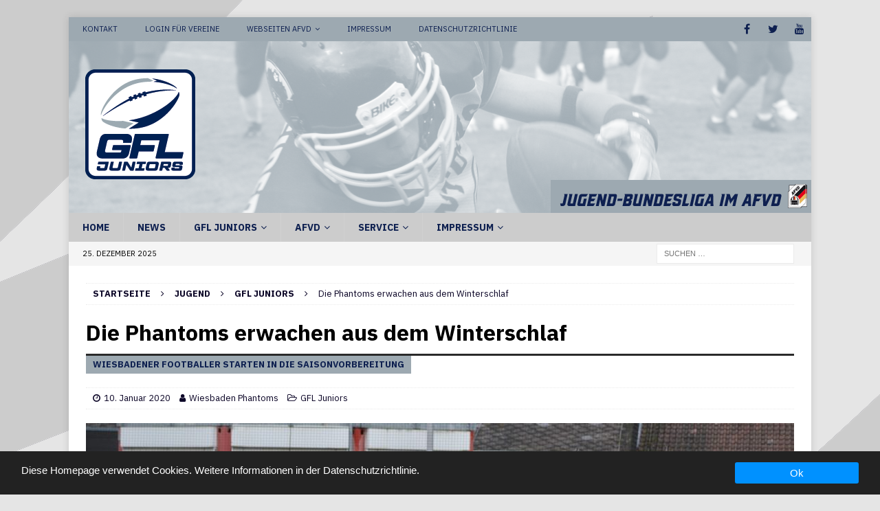

--- FILE ---
content_type: text/html; charset=UTF-8
request_url: https://www.gfl-juniors.de/2020/01/die-phantoms-erwachen-aus-dem-winterschlaf/
body_size: 19505
content:
<!DOCTYPE html>
<html class="no-js mh-disable-sb" lang="de">
<head>
<meta charset="UTF-8">
<meta name="viewport" content="width=device-width, initial-scale=1.0">
<link rel="profile" href="http://gmpg.org/xfn/11" />
<link rel="pingback" href="https://www.gfl-juniors.de/xmlrpc.php" />
	<script type="text/javascript">
		/* Google Analytics Opt-Out by WP-Buddy | https://wp-buddy.com/products/plugins/google-analytics-opt-out */
						var gaoop_property = 'UA-12777995-10';
		var gaoop_disable_strs = ['ga-disable-' + gaoop_property];
				for (var index = 0; index < disableStrs.length; index++) {
			if (document.cookie.indexOf(disableStrs[index] + '=true') > -1) {
				window[disableStrs[index]] = true; // for Monster Insights
			}
		}

		function gaoop_analytics_optout() {
			for (var index = 0; index < disableStrs.length; index++) {
				document.cookie = disableStrs[index] + '=true; expires=Thu, 31 Dec 2099 23:59:59 UTC; SameSite=Strict; path=/';
				window[disableStrs[index]] = true; // for Monster Insights
			}
			alert('Vielen Dank. Wir haben ein Cookie gesetzt damit Google Analytics bei Deinem nächsten Besuch keine Daten mehr sammeln kann.');		}
			</script>
	<title>Die Phantoms erwachen aus dem Winterschlaf &#8211; GFL Juniors</title>
<meta name='robots' content='max-image-preview:large' />
	<style>img:is([sizes="auto" i], [sizes^="auto," i]) { contain-intrinsic-size: 3000px 1500px }</style>
	<link rel='dns-prefetch' href='//kit.fontawesome.com' />
<link rel='dns-prefetch' href='//www.gfl-juniors.de' />
<link rel='dns-prefetch' href='//www.googletagmanager.com' />
<link rel='dns-prefetch' href='//fonts.googleapis.com' />
<link rel="alternate" type="application/rss+xml" title="GFL Juniors &raquo; Feed" href="https://www.gfl-juniors.de/feed/" />
<link rel="alternate" type="application/rss+xml" title="GFL Juniors &raquo; Kommentar-Feed" href="https://www.gfl-juniors.de/comments/feed/" />
<link rel="alternate" type="application/rss+xml" title="GFL Juniors &raquo; Die Phantoms erwachen aus dem Winterschlaf-Kommentar-Feed" href="https://www.gfl-juniors.de/2020/01/die-phantoms-erwachen-aus-dem-winterschlaf/feed/" />
<script type="text/javascript">
/* <![CDATA[ */
window._wpemojiSettings = {"baseUrl":"https:\/\/s.w.org\/images\/core\/emoji\/16.0.1\/72x72\/","ext":".png","svgUrl":"https:\/\/s.w.org\/images\/core\/emoji\/16.0.1\/svg\/","svgExt":".svg","source":{"concatemoji":"https:\/\/www.gfl-juniors.de\/wp-includes\/js\/wp-emoji-release.min.js?ver=6.8.3"}};
/*! This file is auto-generated */
!function(s,n){var o,i,e;function c(e){try{var t={supportTests:e,timestamp:(new Date).valueOf()};sessionStorage.setItem(o,JSON.stringify(t))}catch(e){}}function p(e,t,n){e.clearRect(0,0,e.canvas.width,e.canvas.height),e.fillText(t,0,0);var t=new Uint32Array(e.getImageData(0,0,e.canvas.width,e.canvas.height).data),a=(e.clearRect(0,0,e.canvas.width,e.canvas.height),e.fillText(n,0,0),new Uint32Array(e.getImageData(0,0,e.canvas.width,e.canvas.height).data));return t.every(function(e,t){return e===a[t]})}function u(e,t){e.clearRect(0,0,e.canvas.width,e.canvas.height),e.fillText(t,0,0);for(var n=e.getImageData(16,16,1,1),a=0;a<n.data.length;a++)if(0!==n.data[a])return!1;return!0}function f(e,t,n,a){switch(t){case"flag":return n(e,"\ud83c\udff3\ufe0f\u200d\u26a7\ufe0f","\ud83c\udff3\ufe0f\u200b\u26a7\ufe0f")?!1:!n(e,"\ud83c\udde8\ud83c\uddf6","\ud83c\udde8\u200b\ud83c\uddf6")&&!n(e,"\ud83c\udff4\udb40\udc67\udb40\udc62\udb40\udc65\udb40\udc6e\udb40\udc67\udb40\udc7f","\ud83c\udff4\u200b\udb40\udc67\u200b\udb40\udc62\u200b\udb40\udc65\u200b\udb40\udc6e\u200b\udb40\udc67\u200b\udb40\udc7f");case"emoji":return!a(e,"\ud83e\udedf")}return!1}function g(e,t,n,a){var r="undefined"!=typeof WorkerGlobalScope&&self instanceof WorkerGlobalScope?new OffscreenCanvas(300,150):s.createElement("canvas"),o=r.getContext("2d",{willReadFrequently:!0}),i=(o.textBaseline="top",o.font="600 32px Arial",{});return e.forEach(function(e){i[e]=t(o,e,n,a)}),i}function t(e){var t=s.createElement("script");t.src=e,t.defer=!0,s.head.appendChild(t)}"undefined"!=typeof Promise&&(o="wpEmojiSettingsSupports",i=["flag","emoji"],n.supports={everything:!0,everythingExceptFlag:!0},e=new Promise(function(e){s.addEventListener("DOMContentLoaded",e,{once:!0})}),new Promise(function(t){var n=function(){try{var e=JSON.parse(sessionStorage.getItem(o));if("object"==typeof e&&"number"==typeof e.timestamp&&(new Date).valueOf()<e.timestamp+604800&&"object"==typeof e.supportTests)return e.supportTests}catch(e){}return null}();if(!n){if("undefined"!=typeof Worker&&"undefined"!=typeof OffscreenCanvas&&"undefined"!=typeof URL&&URL.createObjectURL&&"undefined"!=typeof Blob)try{var e="postMessage("+g.toString()+"("+[JSON.stringify(i),f.toString(),p.toString(),u.toString()].join(",")+"));",a=new Blob([e],{type:"text/javascript"}),r=new Worker(URL.createObjectURL(a),{name:"wpTestEmojiSupports"});return void(r.onmessage=function(e){c(n=e.data),r.terminate(),t(n)})}catch(e){}c(n=g(i,f,p,u))}t(n)}).then(function(e){for(var t in e)n.supports[t]=e[t],n.supports.everything=n.supports.everything&&n.supports[t],"flag"!==t&&(n.supports.everythingExceptFlag=n.supports.everythingExceptFlag&&n.supports[t]);n.supports.everythingExceptFlag=n.supports.everythingExceptFlag&&!n.supports.flag,n.DOMReady=!1,n.readyCallback=function(){n.DOMReady=!0}}).then(function(){return e}).then(function(){var e;n.supports.everything||(n.readyCallback(),(e=n.source||{}).concatemoji?t(e.concatemoji):e.wpemoji&&e.twemoji&&(t(e.twemoji),t(e.wpemoji)))}))}((window,document),window._wpemojiSettings);
/* ]]> */
</script>
<style id='wp-emoji-styles-inline-css' type='text/css'>

	img.wp-smiley, img.emoji {
		display: inline !important;
		border: none !important;
		box-shadow: none !important;
		height: 1em !important;
		width: 1em !important;
		margin: 0 0.07em !important;
		vertical-align: -0.1em !important;
		background: none !important;
		padding: 0 !important;
	}
</style>
<link rel='stylesheet' id='wp-block-library-css' href='https://www.gfl-juniors.de/wp-includes/css/dist/block-library/style.min.css?ver=6.8.3' type='text/css' media='all' />
<style id='classic-theme-styles-inline-css' type='text/css'>
/*! This file is auto-generated */
.wp-block-button__link{color:#fff;background-color:#32373c;border-radius:9999px;box-shadow:none;text-decoration:none;padding:calc(.667em + 2px) calc(1.333em + 2px);font-size:1.125em}.wp-block-file__button{background:#32373c;color:#fff;text-decoration:none}
</style>
<style id='global-styles-inline-css' type='text/css'>
:root{--wp--preset--aspect-ratio--square: 1;--wp--preset--aspect-ratio--4-3: 4/3;--wp--preset--aspect-ratio--3-4: 3/4;--wp--preset--aspect-ratio--3-2: 3/2;--wp--preset--aspect-ratio--2-3: 2/3;--wp--preset--aspect-ratio--16-9: 16/9;--wp--preset--aspect-ratio--9-16: 9/16;--wp--preset--color--black: #000000;--wp--preset--color--cyan-bluish-gray: #abb8c3;--wp--preset--color--white: #ffffff;--wp--preset--color--pale-pink: #f78da7;--wp--preset--color--vivid-red: #cf2e2e;--wp--preset--color--luminous-vivid-orange: #ff6900;--wp--preset--color--luminous-vivid-amber: #fcb900;--wp--preset--color--light-green-cyan: #7bdcb5;--wp--preset--color--vivid-green-cyan: #00d084;--wp--preset--color--pale-cyan-blue: #8ed1fc;--wp--preset--color--vivid-cyan-blue: #0693e3;--wp--preset--color--vivid-purple: #9b51e0;--wp--preset--color--schwarz: #000000;--wp--preset--color--weiss: #FFFFFF;--wp--preset--color--gfl-blau: #0E2050;--wp--preset--color--gfl-graublau: #9DA9B1;--wp--preset--color--gfl-dunkelblau: #0d0728;--wp--preset--color--gfl-ganzhellgrau: #E5E5E5;--wp--preset--color--gfl-hellgrau: #CCC;--wp--preset--color--gfl-grau: #999;--wp--preset--color--gfl-dunkelgrau: #666;--wp--preset--gradient--vivid-cyan-blue-to-vivid-purple: linear-gradient(135deg,rgba(6,147,227,1) 0%,rgb(155,81,224) 100%);--wp--preset--gradient--light-green-cyan-to-vivid-green-cyan: linear-gradient(135deg,rgb(122,220,180) 0%,rgb(0,208,130) 100%);--wp--preset--gradient--luminous-vivid-amber-to-luminous-vivid-orange: linear-gradient(135deg,rgba(252,185,0,1) 0%,rgba(255,105,0,1) 100%);--wp--preset--gradient--luminous-vivid-orange-to-vivid-red: linear-gradient(135deg,rgba(255,105,0,1) 0%,rgb(207,46,46) 100%);--wp--preset--gradient--very-light-gray-to-cyan-bluish-gray: linear-gradient(135deg,rgb(238,238,238) 0%,rgb(169,184,195) 100%);--wp--preset--gradient--cool-to-warm-spectrum: linear-gradient(135deg,rgb(74,234,220) 0%,rgb(151,120,209) 20%,rgb(207,42,186) 40%,rgb(238,44,130) 60%,rgb(251,105,98) 80%,rgb(254,248,76) 100%);--wp--preset--gradient--blush-light-purple: linear-gradient(135deg,rgb(255,206,236) 0%,rgb(152,150,240) 100%);--wp--preset--gradient--blush-bordeaux: linear-gradient(135deg,rgb(254,205,165) 0%,rgb(254,45,45) 50%,rgb(107,0,62) 100%);--wp--preset--gradient--luminous-dusk: linear-gradient(135deg,rgb(255,203,112) 0%,rgb(199,81,192) 50%,rgb(65,88,208) 100%);--wp--preset--gradient--pale-ocean: linear-gradient(135deg,rgb(255,245,203) 0%,rgb(182,227,212) 50%,rgb(51,167,181) 100%);--wp--preset--gradient--electric-grass: linear-gradient(135deg,rgb(202,248,128) 0%,rgb(113,206,126) 100%);--wp--preset--gradient--midnight: linear-gradient(135deg,rgb(2,3,129) 0%,rgb(40,116,252) 100%);--wp--preset--gradient--tabelle-background-gfl-alt: linear-gradient(135deg,#0d0728 0%,#0E2050 100%);--wp--preset--gradient--tabelle-grau: linear-gradient(135deg,#EEEEEE 0%,#DDDDDD 100%);--wp--preset--font-size--small: 13px;--wp--preset--font-size--medium: 20px;--wp--preset--font-size--large: 36px;--wp--preset--font-size--x-large: 42px;--wp--preset--spacing--20: 0.44rem;--wp--preset--spacing--30: 0.67rem;--wp--preset--spacing--40: 1rem;--wp--preset--spacing--50: 1.5rem;--wp--preset--spacing--60: 2.25rem;--wp--preset--spacing--70: 3.38rem;--wp--preset--spacing--80: 5.06rem;--wp--preset--shadow--natural: 6px 6px 9px rgba(0, 0, 0, 0.2);--wp--preset--shadow--deep: 12px 12px 50px rgba(0, 0, 0, 0.4);--wp--preset--shadow--sharp: 6px 6px 0px rgba(0, 0, 0, 0.2);--wp--preset--shadow--outlined: 6px 6px 0px -3px rgba(255, 255, 255, 1), 6px 6px rgba(0, 0, 0, 1);--wp--preset--shadow--crisp: 6px 6px 0px rgba(0, 0, 0, 1);}:where(.is-layout-flex){gap: 0.5em;}:where(.is-layout-grid){gap: 0.5em;}body .is-layout-flex{display: flex;}.is-layout-flex{flex-wrap: wrap;align-items: center;}.is-layout-flex > :is(*, div){margin: 0;}body .is-layout-grid{display: grid;}.is-layout-grid > :is(*, div){margin: 0;}:where(.wp-block-columns.is-layout-flex){gap: 2em;}:where(.wp-block-columns.is-layout-grid){gap: 2em;}:where(.wp-block-post-template.is-layout-flex){gap: 1.25em;}:where(.wp-block-post-template.is-layout-grid){gap: 1.25em;}.has-black-color{color: var(--wp--preset--color--black) !important;}.has-cyan-bluish-gray-color{color: var(--wp--preset--color--cyan-bluish-gray) !important;}.has-white-color{color: var(--wp--preset--color--white) !important;}.has-pale-pink-color{color: var(--wp--preset--color--pale-pink) !important;}.has-vivid-red-color{color: var(--wp--preset--color--vivid-red) !important;}.has-luminous-vivid-orange-color{color: var(--wp--preset--color--luminous-vivid-orange) !important;}.has-luminous-vivid-amber-color{color: var(--wp--preset--color--luminous-vivid-amber) !important;}.has-light-green-cyan-color{color: var(--wp--preset--color--light-green-cyan) !important;}.has-vivid-green-cyan-color{color: var(--wp--preset--color--vivid-green-cyan) !important;}.has-pale-cyan-blue-color{color: var(--wp--preset--color--pale-cyan-blue) !important;}.has-vivid-cyan-blue-color{color: var(--wp--preset--color--vivid-cyan-blue) !important;}.has-vivid-purple-color{color: var(--wp--preset--color--vivid-purple) !important;}.has-black-background-color{background-color: var(--wp--preset--color--black) !important;}.has-cyan-bluish-gray-background-color{background-color: var(--wp--preset--color--cyan-bluish-gray) !important;}.has-white-background-color{background-color: var(--wp--preset--color--white) !important;}.has-pale-pink-background-color{background-color: var(--wp--preset--color--pale-pink) !important;}.has-vivid-red-background-color{background-color: var(--wp--preset--color--vivid-red) !important;}.has-luminous-vivid-orange-background-color{background-color: var(--wp--preset--color--luminous-vivid-orange) !important;}.has-luminous-vivid-amber-background-color{background-color: var(--wp--preset--color--luminous-vivid-amber) !important;}.has-light-green-cyan-background-color{background-color: var(--wp--preset--color--light-green-cyan) !important;}.has-vivid-green-cyan-background-color{background-color: var(--wp--preset--color--vivid-green-cyan) !important;}.has-pale-cyan-blue-background-color{background-color: var(--wp--preset--color--pale-cyan-blue) !important;}.has-vivid-cyan-blue-background-color{background-color: var(--wp--preset--color--vivid-cyan-blue) !important;}.has-vivid-purple-background-color{background-color: var(--wp--preset--color--vivid-purple) !important;}.has-black-border-color{border-color: var(--wp--preset--color--black) !important;}.has-cyan-bluish-gray-border-color{border-color: var(--wp--preset--color--cyan-bluish-gray) !important;}.has-white-border-color{border-color: var(--wp--preset--color--white) !important;}.has-pale-pink-border-color{border-color: var(--wp--preset--color--pale-pink) !important;}.has-vivid-red-border-color{border-color: var(--wp--preset--color--vivid-red) !important;}.has-luminous-vivid-orange-border-color{border-color: var(--wp--preset--color--luminous-vivid-orange) !important;}.has-luminous-vivid-amber-border-color{border-color: var(--wp--preset--color--luminous-vivid-amber) !important;}.has-light-green-cyan-border-color{border-color: var(--wp--preset--color--light-green-cyan) !important;}.has-vivid-green-cyan-border-color{border-color: var(--wp--preset--color--vivid-green-cyan) !important;}.has-pale-cyan-blue-border-color{border-color: var(--wp--preset--color--pale-cyan-blue) !important;}.has-vivid-cyan-blue-border-color{border-color: var(--wp--preset--color--vivid-cyan-blue) !important;}.has-vivid-purple-border-color{border-color: var(--wp--preset--color--vivid-purple) !important;}.has-vivid-cyan-blue-to-vivid-purple-gradient-background{background: var(--wp--preset--gradient--vivid-cyan-blue-to-vivid-purple) !important;}.has-light-green-cyan-to-vivid-green-cyan-gradient-background{background: var(--wp--preset--gradient--light-green-cyan-to-vivid-green-cyan) !important;}.has-luminous-vivid-amber-to-luminous-vivid-orange-gradient-background{background: var(--wp--preset--gradient--luminous-vivid-amber-to-luminous-vivid-orange) !important;}.has-luminous-vivid-orange-to-vivid-red-gradient-background{background: var(--wp--preset--gradient--luminous-vivid-orange-to-vivid-red) !important;}.has-very-light-gray-to-cyan-bluish-gray-gradient-background{background: var(--wp--preset--gradient--very-light-gray-to-cyan-bluish-gray) !important;}.has-cool-to-warm-spectrum-gradient-background{background: var(--wp--preset--gradient--cool-to-warm-spectrum) !important;}.has-blush-light-purple-gradient-background{background: var(--wp--preset--gradient--blush-light-purple) !important;}.has-blush-bordeaux-gradient-background{background: var(--wp--preset--gradient--blush-bordeaux) !important;}.has-luminous-dusk-gradient-background{background: var(--wp--preset--gradient--luminous-dusk) !important;}.has-pale-ocean-gradient-background{background: var(--wp--preset--gradient--pale-ocean) !important;}.has-electric-grass-gradient-background{background: var(--wp--preset--gradient--electric-grass) !important;}.has-midnight-gradient-background{background: var(--wp--preset--gradient--midnight) !important;}.has-small-font-size{font-size: var(--wp--preset--font-size--small) !important;}.has-medium-font-size{font-size: var(--wp--preset--font-size--medium) !important;}.has-large-font-size{font-size: var(--wp--preset--font-size--large) !important;}.has-x-large-font-size{font-size: var(--wp--preset--font-size--x-large) !important;}
:where(.wp-block-post-template.is-layout-flex){gap: 1.25em;}:where(.wp-block-post-template.is-layout-grid){gap: 1.25em;}
:where(.wp-block-columns.is-layout-flex){gap: 2em;}:where(.wp-block-columns.is-layout-grid){gap: 2em;}
:root :where(.wp-block-pullquote){font-size: 1.5em;line-height: 1.6;}
</style>
<link rel='stylesheet' id='afvd_layout-css' href='https://www.gfl-juniors.de/wp-content/plugins/afvd-plugin/afvd-layout.css?ver=6.8.3' type='text/css' media='all' />
<style id='afvd_layout-inline-css' type='text/css'>

          table.afvd th {
            background-color:  #CCC !Important;
            color:  #0E2050 !Important;
            }
          table.afvd caption {
            background-color:  #CCC !Important;
            color:  #0E2050 !Important;
            }
          .afvd-hell {
            background-color:  #CCC !Important;
            color:  #0E2050 !Important;
          }
          .afvd-farbe1 {
            background-color:  #CCC !Important;
            color:  #0E2050 !Important;
          }
          .afvd-farbe2 {
            background-color:  #9da9b1 !Important;
            color:  #FFF !Important;
          }
          
          .afvd-ergebnis-header {
            background-color:  #CCC !Important;
            color:  #0E2050 !Important;
          }
          .afvd-spielbericht {
            background-color:  #9da9b1 !Important;
            color:  #FFF !Important;
          }
        .afvd_menu_simple ul li a {
          color: #0E2050 !Important;
          background-color: #CCC !Important;
        }
        .afvd_menu_simple ul li a:visited {
          color: #0E2050 !Important;
        }
        .afvd_menu_simple ul li a:hover, .menu_simple ul li .current {
          color: #FFF !Important;
          background-color: #9da9b1 !Important;
        }           
        .tribe-event-featured {
            background-color:  #9da9b1 !Important;
            color:  #FFF !Important;
        }
        table.afvdfold-table > tbody > tr.afvdview:hover {
            background:  #CCC !Important;
            color: #0E2050 !Important;
        }
        table.afvdfold-table > tbody > tr.afvdview.open {
            background: #9da9b1 !Important;
            color: #FFF !Important;
        }
        .afvd-kachelergebnis {
           background-color:#CCC !Important;
           color:#0E2050 !Important;
        }
      .afvd-kachelergebnis:hover {
          background-color: #9da9b1 !Important;
          color:#FFF !Important;
      }
      .afvd-kachelergebnis a:hover {
          color:#FFF !Important;
      }
      .afvd-kachelergebnis a {
          color:#FFF !Important;
      }

}
</style>
<link rel='stylesheet' id='afvd_layout_gfl-css' href='https://www.gfl-juniors.de/wp-content/plugins/afvd-plugin/afvd-layout-gfl.css?ver=6.8.3' type='text/css' media='all' />
<link rel='stylesheet' id='gdpr-tools-jquery-cookie-consent-css' href='https://www.gfl-juniors.de/wp-content/plugins/gdpr-tools/public/../includes/libs/jquery.eu-cookie-consent/css/eu-cookie-consent.css?ver=1.0.2' type='text/css' media='all' />
<link rel='stylesheet' id='gdpr-tools-modalbox-css' href='https://www.gfl-juniors.de/wp-content/plugins/gdpr-tools/public/../includes/libs/modalbox/modalbox.css?ver=1.0.2' type='text/css' media='all' />
<link rel='stylesheet' id='gdpr-tools-switcher-css' href='https://www.gfl-juniors.de/wp-content/plugins/gdpr-tools/public/../includes/libs/jquery.switcher/switcher.min.css?ver=1.0.2' type='text/css' media='all' />
<link rel='stylesheet' id='gdpr-tools-css' href='https://www.gfl-juniors.de/wp-content/plugins/gdpr-tools/public/css/gdpr-tools-public.css?ver=1.0.2' type='text/css' media='all' />
<link rel='stylesheet' id='magic-liquidizer-table-style-css' href='https://www.gfl-juniors.de/wp-content/plugins/magic-liquidizer-responsive-table/idcss/ml-responsive-table.css?ver=2.0.3' type='text/css' media='all' />
<link rel='stylesheet' id='ufbl-custom-select-css-css' href='https://www.gfl-juniors.de/wp-content/plugins/ultimate-form-builder-lite/css/jquery.selectbox.css?ver=1.5.3' type='text/css' media='all' />
<link rel='stylesheet' id='ufbl-front-css-css' href='https://www.gfl-juniors.de/wp-content/plugins/ultimate-form-builder-lite/css/frontend.css?ver=1.5.3' type='text/css' media='all' />
<link rel='stylesheet' id='ppress-frontend-css' href='https://www.gfl-juniors.de/wp-content/plugins/wp-user-avatar/assets/css/frontend.min.css?ver=4.16.8' type='text/css' media='all' />
<link rel='stylesheet' id='ppress-flatpickr-css' href='https://www.gfl-juniors.de/wp-content/plugins/wp-user-avatar/assets/flatpickr/flatpickr.min.css?ver=4.16.8' type='text/css' media='all' />
<link rel='stylesheet' id='ppress-select2-css' href='https://www.gfl-juniors.de/wp-content/plugins/wp-user-avatar/assets/select2/select2.min.css?ver=6.8.3' type='text/css' media='all' />
<link rel='stylesheet' id='mh-magazine-parent-style-css' href='https://www.gfl-juniors.de/wp-content/themes/mh-magazine/style.css?ver=6.8.3' type='text/css' media='all' />
<link rel='stylesheet' id='mh-magazine-child-style-css' href='https://www.gfl-juniors.de/wp-content/themes/mh-magazine-afvd/style.css?ver=6.8.3' type='text/css' media='all' />
<link rel='stylesheet' id='mh-magazine-css' href='https://www.gfl-juniors.de/wp-content/themes/mh-magazine-afvd/style.css?ver=3.8.2' type='text/css' media='all' />
<link rel='stylesheet' id='mh-font-awesome-css' href='https://www.gfl-juniors.de/wp-content/themes/mh-magazine/includes/font-awesome.min.css' type='text/css' media='all' />
<link rel='stylesheet' id='mh-google-fonts-css' href='https://fonts.googleapis.com/css?family=IBM+Plex+Sans:300,400,400italic,600,700' type='text/css' media='all' />
<script type="text/javascript" src="https://kit.fontawesome.com/e1d1b859c6.js?ver=6.8.3" id="fontawesome-js"></script>
<script type="text/javascript" src="https://www.gfl-juniors.de/wp-includes/js/jquery/jquery.min.js?ver=3.7.1" id="jquery-core-js"></script>
<script type="text/javascript" src="https://www.gfl-juniors.de/wp-includes/js/jquery/jquery-migrate.min.js?ver=3.4.1" id="jquery-migrate-js"></script>
<script type="text/javascript" id="afvdajax-js-extra">
/* <![CDATA[ */
var afvdajaxajax = {"ajaxurl":"https:\/\/www.gfl-juniors.de\/wp-admin\/admin-ajax.php"};
/* ]]> */
</script>
<script type="text/javascript" src="https://www.gfl-juniors.de/wp-content/plugins/afvd-plugin/js/afvdajax.js?ver=6.8.3" id="afvdajax-js"></script>
<script type="text/javascript" src="https://www.gfl-juniors.de/wp-content/plugins/afvd-plugin/js/afvd.js?ver=6.8.3" id="afvdjs-js"></script>
<script type="text/javascript" src="https://www.gfl-juniors.de/wp-content/plugins/magic-liquidizer-responsive-table/idjs/ml.responsive.table.min.js?ver=2.0.3" id="magic-liquidizer-table-js"></script>
<script type="text/javascript" src="https://www.gfl-juniors.de/wp-content/plugins/ultimate-form-builder-lite/js/jquery.selectbox-0.2.min.js?ver=1.5.3" id="ufbl-custom-select-js-js"></script>
<script type="text/javascript" id="ufbl-front-js-js-extra">
/* <![CDATA[ */
var frontend_js_obj = {"default_error_message":"This field is required","ajax_url":"https:\/\/www.gfl-juniors.de\/wp-admin\/admin-ajax.php","ajax_nonce":"92a37484bf"};
/* ]]> */
</script>
<script type="text/javascript" src="https://www.gfl-juniors.de/wp-content/plugins/ultimate-form-builder-lite/js/frontend.js?ver=1.5.3" id="ufbl-front-js-js"></script>
<script type="text/javascript" src="https://www.gfl-juniors.de/wp-content/plugins/wp-user-avatar/assets/flatpickr/flatpickr.min.js?ver=4.16.8" id="ppress-flatpickr-js"></script>
<script type="text/javascript" src="https://www.gfl-juniors.de/wp-content/plugins/wp-user-avatar/assets/select2/select2.min.js?ver=4.16.8" id="ppress-select2-js"></script>
<script type="text/javascript" src="https://www.gfl-juniors.de/wp-content/themes/mh-magazine/js/scripts.js?ver=3.8.2" id="mh-scripts-js"></script>

<!-- Google Tag (gtac.js) durch Site-Kit hinzugefügt -->
<!-- Von Site Kit hinzugefügtes Google-Analytics-Snippet -->
<script type="text/javascript" src="https://www.googletagmanager.com/gtag/js?id=G-76BFEVJB11" id="google_gtagjs-js" async></script>
<script type="text/javascript" id="google_gtagjs-js-after">
/* <![CDATA[ */
window.dataLayer = window.dataLayer || [];function gtag(){dataLayer.push(arguments);}
gtag("set","linker",{"domains":["www.gfl-juniors.de"]});
gtag("js", new Date());
gtag("set", "developer_id.dZTNiMT", true);
gtag("config", "G-76BFEVJB11");
/* ]]> */
</script>
<link rel="https://api.w.org/" href="https://www.gfl-juniors.de/wp-json/" /><link rel="alternate" title="JSON" type="application/json" href="https://www.gfl-juniors.de/wp-json/wp/v2/posts/1045" /><link rel="EditURI" type="application/rsd+xml" title="RSD" href="https://www.gfl-juniors.de/xmlrpc.php?rsd" />
<meta name="generator" content="WordPress 6.8.3" />
<link rel="canonical" href="https://www.gfl-juniors.de/2020/01/die-phantoms-erwachen-aus-dem-winterschlaf/" />
<link rel='shortlink' href='https://www.gfl-juniors.de/?p=1045' />
<link rel="alternate" title="oEmbed (JSON)" type="application/json+oembed" href="https://www.gfl-juniors.de/wp-json/oembed/1.0/embed?url=https%3A%2F%2Fwww.gfl-juniors.de%2F2020%2F01%2Fdie-phantoms-erwachen-aus-dem-winterschlaf%2F" />
<link rel="alternate" title="oEmbed (XML)" type="text/xml+oembed" href="https://www.gfl-juniors.de/wp-json/oembed/1.0/embed?url=https%3A%2F%2Fwww.gfl-juniors.de%2F2020%2F01%2Fdie-phantoms-erwachen-aus-dem-winterschlaf%2F&#038;format=xml" />
<style type="text/css">/** Google Analytics Opt Out Custom CSS **/.gaoop {color: #ffffff; line-height: 2; position: fixed; bottom: 0; left: 0; width: 100%; -webkit-box-shadow: 0 4px 15px rgba(0, 0, 0, 0.4); -moz-box-shadow: 0 4px 15px rgba(0, 0, 0, 0.4); box-shadow: 0 4px 15px rgba(0, 0, 0, 0.4); background-color: #0E90D2; padding: 1rem; margin: 0; display: flex; align-items: center; justify-content: space-between; } .gaoop-hidden {display: none; } .gaoop-checkbox:checked + .gaoop {width: auto; right: 0; left: auto; opacity: 0.5; ms-filter: "progid:DXImageTransform.Microsoft.Alpha(Opacity=50)"; filter: alpha(opacity=50); -moz-opacity: 0.5; -khtml-opacity: 0.5; } .gaoop-checkbox:checked + .gaoop .gaoop-close-icon {display: none; } .gaoop-checkbox:checked + .gaoop .gaoop-opt-out-content {display: none; } input.gaoop-checkbox {display: none; } .gaoop a {color: #67C2F0; text-decoration: none; } .gaoop a:hover {color: #ffffff; text-decoration: underline; } .gaoop-info-icon {margin: 0; padding: 0; cursor: pointer; } .gaoop svg {position: relative; margin: 0; padding: 0; width: auto; height: 25px; } .gaoop-close-icon {cursor: pointer; position: relative; opacity: 0.5; ms-filter: "progid:DXImageTransform.Microsoft.Alpha(Opacity=50)"; filter: alpha(opacity=50); -moz-opacity: 0.5; -khtml-opacity: 0.5; margin: 0; padding: 0; text-align: center; vertical-align: top; display: inline-block; } .gaoop-close-icon:hover {z-index: 1; opacity: 1; ms-filter: "progid:DXImageTransform.Microsoft.Alpha(Opacity=100)"; filter: alpha(opacity=100); -moz-opacity: 1; -khtml-opacity: 1; } .gaoop_closed .gaoop-opt-out-link, .gaoop_closed .gaoop-close-icon {display: none; } .gaoop_closed:hover {opacity: 1; ms-filter: "progid:DXImageTransform.Microsoft.Alpha(Opacity=100)"; filter: alpha(opacity=100); -moz-opacity: 1; -khtml-opacity: 1; } .gaoop_closed .gaoop-opt-out-content {display: none; } .gaoop_closed .gaoop-info-icon {width: 100%; } .gaoop-opt-out-content {display: inline-block; vertical-align: top; } </style><script src='https://db.afvd.de/?dm=6c9948d5707e93d4a3db0f11d4fbd0b8&amp;action=load&amp;blogid=4&amp;siteid=1&amp;t=2121778687&amp;back=https%3A%2F%2Fwww.gfl-juniors.de%2F2020%2F01%2Fdie-phantoms-erwachen-aus-dem-winterschlaf%2F' type='text/javascript'></script><meta name="generator" content="Site Kit by Google 1.168.0" /><meta property="og:image" content="https://www.gfl-juniors.de/wp-content/uploads/sites/4/2020/01/U19-2020.jpg" / ><style type="text/css">
.mh-header { background: #515151; }
.mh-navigation li:hover, .mh-navigation ul li:hover > ul, .mh-main-nav-wrap, .mh-main-nav, .mh-social-nav li a:hover, .entry-tags li, .mh-slider-caption, .mh-widget-layout8 .mh-widget-title .mh-footer-widget-title-inner, .mh-widget-col-1 .mh-slider-caption, .mh-widget-col-1 .mh-posts-lineup-caption, .mh-carousel-layout1, .mh-spotlight-widget, .mh-social-widget li a, .mh-author-bio-widget, .mh-footer-widget .mh-tab-comment-excerpt, .mh-nip-item:hover .mh-nip-overlay, .mh-widget .tagcloud a, .mh-footer-widget .tagcloud a, .mh-footer, .mh-copyright-wrap, input[type=submit]:hover, #infinite-handle span:hover { background: #cccccc; }
.mh-extra-nav-bg { background: rgba(204, 204, 204, 0.2); }
.mh-slider-caption, .mh-posts-stacked-title, .mh-posts-lineup-caption { background: #cccccc; background: rgba(204, 204, 204, 0.8); }
@media screen and (max-width: 900px) { #mh-mobile .mh-slider-caption, #mh-mobile .mh-posts-lineup-caption { background: rgba(204, 204, 204, 1); } }
.slicknav_menu, .slicknav_nav ul, #mh-mobile .mh-footer-widget .mh-posts-stacked-overlay { border-color: #cccccc; }
.mh-copyright, .mh-copyright a { color: #fff; }
.mh-widget-layout4 .mh-widget-title { background: #9da9b1; background: rgba(157, 169, 177, 0.6); }
.mh-preheader, .mh-wide-layout .mh-subheader, .mh-ticker-title, .mh-main-nav li:hover, .mh-footer-nav, .slicknav_menu, .slicknav_btn, .slicknav_nav .slicknav_item:hover, .slicknav_nav a:hover, .mh-back-to-top, .mh-subheading, .entry-tags .fa, .entry-tags li:hover, .mh-widget-layout2 .mh-widget-title, .mh-widget-layout4 .mh-widget-title-inner, .mh-widget-layout4 .mh-footer-widget-title, .mh-widget-layout5 .mh-widget-title-inner, .mh-widget-layout6 .mh-widget-title, #mh-mobile .flex-control-paging li a.flex-active, .mh-image-caption, .mh-carousel-layout1 .mh-carousel-caption, .mh-tab-button.active, .mh-tab-button.active:hover, .mh-footer-widget .mh-tab-button.active, .mh-social-widget li:hover a, .mh-footer-widget .mh-social-widget li a, .mh-footer-widget .mh-author-bio-widget, .tagcloud a:hover, .mh-widget .tagcloud a:hover, .mh-footer-widget .tagcloud a:hover, .mh-posts-stacked-item .mh-meta, .page-numbers:hover, .mh-loop-pagination .current, .mh-comments-pagination .current, .pagelink, a:hover .pagelink, input[type=submit], #infinite-handle span { background: #9da9b1; }
.mh-main-nav-wrap .slicknav_nav ul, blockquote, .mh-widget-layout1 .mh-widget-title, .mh-widget-layout3 .mh-widget-title, .mh-widget-layout5 .mh-widget-title, .mh-widget-layout8 .mh-widget-title:after, #mh-mobile .mh-slider-caption, .mh-carousel-layout1, .mh-spotlight-widget, .mh-author-bio-widget, .mh-author-bio-title, .mh-author-bio-image-frame, .mh-video-widget, .mh-tab-buttons, textarea:hover, input[type=text]:hover, input[type=email]:hover, input[type=tel]:hover, input[type=url]:hover { border-color: #9da9b1; }
.mh-dropcap, .mh-carousel-layout1 .flex-direction-nav a, .mh-carousel-layout2 .mh-carousel-caption, .mh-posts-digest-small-category, .mh-posts-lineup-more, .bypostauthor .fn:after, .mh-comment-list .comment-reply-link:before, #respond #cancel-comment-reply-link:before { color: #9da9b1; }
#mh-mobile .mh-header-nav li:hover a, .mh-main-nav li a, .mh-extra-nav li:hover a, .mh-footer-nav li:hover a, .mh-social-nav li:hover .fa-mh-social, .mh-main-nav-wrap .slicknav_menu a, .mh-main-nav-wrap .slicknav_menu a:hover, .entry-tags a, .mh-slider-caption, .mh-slider-caption a, .mh-slider-caption a:hover, .mh-spotlight-widget, #mh-mobile .mh-spotlight-widget a, #mh-mobile .mh-spotlight-widget a:hover, .mh-spotlight-widget .mh-spotlight-meta, .mh-posts-stacked-title a, .mh-posts-stacked-title a:hover, .mh-posts-lineup-widget a, .mh-posts-lineup-widget a:hover, .mh-posts-lineup-caption, .mh-footer-widget .mh-tabbed-widget, .mh-footer-widget .mh-tabbed-widget a, .mh-footer-widget .mh-tabbed-widget a:hover, .mh-author-bio-title, .mh-author-bio-text, .mh-social-widget .fa-mh-social, .mh-footer, .mh-footer a, .mh-footer a:hover, .mh-footer .mh-meta, .mh-footer .mh-meta a, .mh-footer .mh-meta a:hover, .mh-footer .wp-caption-text, .mh-widget-layout1 .mh-widget-title.mh-footer-widget-title, .mh-widget-layout1 .mh-widget-title.mh-footer-widget-title a, .mh-widget-layout3 .mh-widget-title.mh-footer-widget-title, .mh-widget-layout3 .mh-widget-title.mh-footer-widget-title a, .mh-widget-layout7 .mh-widget-title.mh-footer-widget-title, .mh-widget-layout7 .mh-widget-title.mh-footer-widget-title a, .mh-widget-layout8 .mh-widget-title.mh-footer-widget-title, .mh-widget-layout8 .mh-widget-title.mh-footer-widget-title a, .mh-copyright, .mh-copyright a, .mh-copyright a:hover, .tagcloud a, .mh-tabbed-widget .tagcloud a, input[type=submit]:hover, #infinite-handle span:hover { color: #0e2050; }
.mh-main-nav-wrap .slicknav_menu .slicknav_icon-bar { background: #0e2050; }
.mh-header-nav-top li a, .mh-wide-layout .mh-header-nav-bottom li a, .mh-main-nav li:hover > a, .mh-footer-nav li a, .mh-social-nav-top .fa-mh-social, .mh-wide-layout .mh-social-nav-bottom .fa-mh-social, .slicknav_nav a, .slicknav_nav a:hover, .slicknav_nav .slicknav_item:hover, .slicknav_menu .slicknav_menutxt, .mh-header-date-top, .mh-wide-layout .mh-header-date-bottom, .mh-ticker-title, .mh-boxed-layout .mh-ticker-item-top a, .mh-wide-layout .mh-ticker-item a, .mh-subheading, .entry-tags .fa, .entry-tags a:hover, .mh-content .current, .page-numbers:hover, .pagelink, a:hover .pagelink, .mh-back-to-top, .mh-back-to-top:hover, .mh-widget-layout2 .mh-widget-title, .mh-widget-layout2 .mh-widget-title a, .mh-widget-layout4 .mh-widget-title-inner, .mh-widget-layout4 .mh-widget-title a, .mh-widget-layout5 .mh-widget-title, .mh-widget-layout5 .mh-widget-title a, .mh-widget-layout6 .mh-widget-title, .mh-widget-layout6 .mh-widget-title a, .mh-image-caption, .mh-carousel-layout1 .mh-carousel-caption, .mh-footer-widget .mh-author-bio-title, .mh-footer-widget .mh-author-bio-text, .mh-social-widget li:hover .fa-mh-social, .mh-footer-widget .mh-social-widget .fa-mh-social, #mh-mobile .mh-tab-button.active, .mh-tab-button.active:hover, .tagcloud a:hover, .mh-widget .tagcloud a:hover, .mh-footer-widget .tagcloud a:hover, .mh-posts-stacked-item .mh-meta, .mh-posts-stacked-item .mh-meta a, .mh-posts-stacked-item .mh-meta a:hover, input[type=submit], #infinite-handle span { color: #0e2050; }
.slicknav_menu .slicknav_icon-bar { background: #0e2050; }
.mh-meta, .mh-meta a, .mh-breadcrumb, .mh-breadcrumb a, .mh-comment-list .comment-meta, .mh-comment-list .comment-meta a, .mh-comment-list .comment-reply-link, .mh-user-data, .widget_rss .rss-date, .widget_rss cite { color: #0d0728; }
.entry-content a { color: #0e2050; }
a:hover, .entry-content a:hover, #respond a:hover, #respond #cancel-comment-reply-link:hover, #respond .logged-in-as a:hover, .mh-comment-list .comment-meta a:hover, .mh-ping-list .mh-ping-item a:hover, .mh-meta a:hover, .mh-breadcrumb a:hover, .mh-tabbed-widget a:hover { color: #2679af; }
</style>
<!--[if lt IE 9]>
<script src="https://www.gfl-juniors.de/wp-content/themes/mh-magazine/js/css3-mediaqueries.js"></script>
<![endif]-->
<style type="text/css">
.entry-content { font-size: 16px; font-size: 1rem; }
h1, h2, h3, h4, h5, h6, .mh-custom-posts-small-title { font-family: "IBM Plex Sans", sans-serif; }
body { font-family: "IBM Plex Sans", sans-serif; }
</style>
<style type="text/css" id="custom-background-css">
body.custom-background { background-color: #e5e5e5; background-image: url("https://www.gfl-juniors.de/wp-content/uploads/sites/4/2022/03/gfl22_farben-Juniors-Background_rgb.png"); background-position: left top; background-size: auto; background-repeat: repeat; background-attachment: fixed; }
</style>
	<style id="gdpr-tools-styles">
.GDPR-tools-consent { background: #222; color: #FFF; border: 1px solid transparent;  } 
.GDPR-tools-consent__message a, .GDPR-tools-consent__message a:visited{ color: #FFF;  }.GDPR-tools-consent .GDPR-tools-consent__btn, .GDPR-tools-consent .GDPR-tools-consent__btn:visited{   background: #0091FF; color: #FFF; }.GDPR-tools-consent__message a:hover{ color: #55c8ff;  }.GDPR-tools-consent .GDPR-tools-consent__btn.privacy, .GDPR-tools-consent .GDPR-tools-consent__btn.privacy:visited{   background: #be1111; color: #FFF; } </style>
<link rel="icon" href="https://www.gfl-juniors.de/wp-content/uploads/sites/4/2022/03/cropped-favicon-32x32.png" sizes="32x32" />
<link rel="icon" href="https://www.gfl-juniors.de/wp-content/uploads/sites/4/2022/03/cropped-favicon-192x192.png" sizes="192x192" />
<link rel="apple-touch-icon" href="https://www.gfl-juniors.de/wp-content/uploads/sites/4/2022/03/cropped-favicon-180x180.png" />
<meta name="msapplication-TileImage" content="https://www.gfl-juniors.de/wp-content/uploads/sites/4/2022/03/cropped-favicon-270x270.png" />
</head>
<body id="mh-mobile" class="wp-singular post-template-default single single-post postid-1045 single-format-standard custom-background wp-theme-mh-magazine wp-child-theme-mh-magazine-afvd mh-boxed-layout mh-right-sb mh-loop-layout4 mh-widget-layout1" itemscope="itemscope" itemtype="http://schema.org/WebPage">
<div class="mh-container mh-container-outer">
<div class="mh-header-nav-mobile clearfix"></div>
	<div class="mh-preheader">
    	<div class="mh-container mh-container-inner mh-row clearfix">
							<div class="mh-header-bar-content mh-header-bar-top-left mh-col-2-3 clearfix">
											<nav class="mh-navigation mh-header-nav mh-header-nav-top clearfix" itemscope="itemscope" itemtype="http://schema.org/SiteNavigationElement">
							<div class="menu-top-container"><ul id="menu-top" class="menu"><li id="menu-item-839" class="menu-item menu-item-type-post_type menu-item-object-page menu-item-839"><a href="https://www.gfl-juniors.de/kontakt/">Kontakt</a></li>
<li id="menu-item-840" class="menu-item menu-item-type-post_type menu-item-object-page menu-item-840"><a href="https://www.gfl-juniors.de/login-fuer-vereine/">Login für Vereine</a></li>
<li id="menu-item-842" class="menu-item menu-item-type-custom menu-item-object-custom menu-item-has-children menu-item-842"><a href="http://www.afvd.de">Webseiten AFVD</a>
<ul class="sub-menu">
	<li id="menu-item-34" class="menu-item menu-item-type-custom menu-item-object-custom menu-item-34"><a href="http://www.afvd.de">AFVD</a></li>
	<li id="menu-item-35" class="menu-item menu-item-type-custom menu-item-object-custom menu-item-35"><a href="http://www.gfl.info">GFL</a></li>
	<li id="menu-item-36" class="menu-item menu-item-type-custom menu-item-object-custom menu-item-36"><a href="http://www.flagfootball.de">Flagfootball</a></li>
	<li id="menu-item-98" class="menu-item menu-item-type-custom menu-item-object-custom menu-item-98"><a href="http://www.ladiesfootball.de">Frauen</a></li>
	<li id="menu-item-99" class="menu-item menu-item-type-custom menu-item-object-custom menu-item-99"><a href="http://www.trainer-akademie.info/">Trainer</a></li>
	<li id="menu-item-101" class="menu-item menu-item-type-custom menu-item-object-custom menu-item-101"><a href="http://www.afvd.de/Cheerleading">Cheer</a></li>
</ul>
</li>
<li id="menu-item-838" class="menu-item menu-item-type-post_type menu-item-object-page menu-item-838"><a href="https://www.gfl-juniors.de/impressum/">Impressum</a></li>
<li id="menu-item-841" class="menu-item menu-item-type-post_type menu-item-object-page menu-item-841"><a href="https://www.gfl-juniors.de/datenschutzrichtlinie/">Datenschutzrichtlinie</a></li>
</ul></div>						</nav>
									</div>
										<div class="mh-header-bar-content mh-header-bar-top-right mh-col-1-3 clearfix">
											<nav class="mh-social-icons mh-social-nav mh-social-nav-top clearfix" itemscope="itemscope" itemtype="http://schema.org/SiteNavigationElement">
							<div class="menu-social-container"><ul id="menu-social" class="menu"><li id="menu-item-153" class="menu-item menu-item-type-custom menu-item-object-custom menu-item-153"><a href="http://www.facebook.com/AFVD"><i class="fa fa-mh-social"></i><span class="screen-reader-text">Facebook</span></a></li>
<li id="menu-item-155" class="menu-item menu-item-type-custom menu-item-object-custom menu-item-155"><a href="http://www.twitter.com/AFVD"><i class="fa fa-mh-social"></i><span class="screen-reader-text">Twitter</span></a></li>
<li id="menu-item-156" class="menu-item menu-item-type-custom menu-item-object-custom menu-item-156"><a href="http://www.youtube.com/Amfid"><i class="fa fa-mh-social"></i><span class="screen-reader-text">Youtube</span></a></li>
</ul></div>						</nav>
									</div>
					</div>
	</div>
<header class="mh-header" itemscope="itemscope" itemtype="http://schema.org/WPHeader">
	<div class="mh-container mh-container-inner clearfix">
		<div class="mh-custom-header clearfix">
<a class="mh-header-image-link" href="https://www.gfl-juniors.de/" title="GFL Juniors" rel="home">
<img class="mh-header-image" src="https://www.gfl-juniors.de/wp-content/uploads/sites/4/2022/03/GFLJuniors-Header-35.png" height="250" width="1080" alt="GFL Juniors" />
</a>
</div>
	</div>
	<div class="mh-main-nav-wrap">
		<nav class="mh-navigation mh-main-nav mh-container mh-container-inner clearfix" itemscope="itemscope" itemtype="http://schema.org/SiteNavigationElement">
			<div class="menu-main-container"><ul id="menu-main" class="menu"><li id="menu-item-63" class="menu-item menu-item-type-post_type menu-item-object-page menu-item-home menu-item-63"><a href="https://www.gfl-juniors.de/">Home</a></li>
<li id="menu-item-226" class="menu-item menu-item-type-post_type menu-item-object-page current_page_parent menu-item-226"><a href="https://www.gfl-juniors.de/news/">News</a></li>
<li id="menu-item-128" class="menu-item menu-item-type-post_type menu-item-object-page menu-item-has-children menu-item-128"><a href="https://www.gfl-juniors.de/gfl-juniors/">GFL Juniors</a>
<ul class="sub-menu">
	<li id="menu-item-802" class="menu-item menu-item-type-post_type menu-item-object-page menu-item-802"><a href="https://www.gfl-juniors.de/ergebnisse-vorschau/">Ergebnisse / Vorschau</a></li>
	<li id="menu-item-143" class="menu-item menu-item-type-post_type menu-item-object-page menu-item-143"><a href="https://www.gfl-juniors.de/spielplan/">Spielplan</a></li>
	<li id="menu-item-142" class="menu-item menu-item-type-post_type menu-item-object-page menu-item-142"><a href="https://www.gfl-juniors.de/tabellen/">Tabellen</a></li>
	<li id="menu-item-543" class="menu-item menu-item-type-post_type menu-item-object-page menu-item-543"><a href="https://www.gfl-juniors.de/play-offs/">Play-Offs</a></li>
	<li id="menu-item-135" class="menu-item menu-item-type-post_type menu-item-object-page menu-item-135"><a href="https://www.gfl-juniors.de/junior-bowl/">Junior Bowl</a></li>
</ul>
</li>
<li id="menu-item-127" class="menu-item menu-item-type-post_type menu-item-object-page menu-item-has-children menu-item-127"><a href="https://www.gfl-juniors.de/afvd/">AFVD</a>
<ul class="sub-menu">
	<li id="menu-item-348" class="menu-item menu-item-type-post_type menu-item-object-page menu-item-348"><a href="https://www.gfl-juniors.de/jugendarbeit/">Jugendarbeit</a></li>
	<li id="menu-item-137" class="menu-item menu-item-type-post_type menu-item-object-page menu-item-137"><a href="https://www.gfl-juniors.de/jugendlaender-turnier/">Jugendländer-Turnier</a></li>
	<li id="menu-item-108" class="menu-item menu-item-type-post_type menu-item-object-page menu-item-108"><a href="https://www.gfl-juniors.de/gfl/">Erima GFL</a></li>
</ul>
</li>
<li id="menu-item-150" class="menu-item menu-item-type-post_type menu-item-object-page menu-item-has-children menu-item-150"><a href="https://www.gfl-juniors.de/service/">Service</a>
<ul class="sub-menu">
	<li id="menu-item-217" class="menu-item menu-item-type-post_type menu-item-object-page menu-item-217"><a href="https://www.gfl-juniors.de/archiv/">Archiv</a></li>
	<li id="menu-item-220" class="menu-item menu-item-type-post_type menu-item-object-page menu-item-220"><a href="https://www.gfl-juniors.de/downloads/">Downloads</a></li>
	<li id="menu-item-131" class="menu-item menu-item-type-post_type menu-item-object-page menu-item-131"><a href="https://www.gfl-juniors.de/service-fuer-webmaster/">Service für Webmaster</a></li>
	<li id="menu-item-130" class="menu-item menu-item-type-post_type menu-item-object-page menu-item-130"><a href="https://www.gfl-juniors.de/kontakt/">Kontakt</a></li>
	<li id="menu-item-68" class="menu-item menu-item-type-post_type menu-item-object-page menu-item-68"><a href="https://www.gfl-juniors.de/sitemap/">sitemap</a></li>
</ul>
</li>
<li id="menu-item-129" class="menu-item menu-item-type-post_type menu-item-object-page menu-item-has-children menu-item-129"><a href="https://www.gfl-juniors.de/impressum/">Impressum</a>
<ul class="sub-menu">
	<li id="menu-item-464" class="menu-item menu-item-type-post_type menu-item-object-page menu-item-464"><a href="https://www.gfl-juniors.de/datenschutzrichtlinie/">Datenschutzrichtlinie</a></li>
</ul>
</li>
</ul></div>		</nav>
	</div>
	</header>
	<div class="mh-subheader">
		<div class="mh-container mh-container-inner mh-row clearfix">
							<div class="mh-header-bar-content mh-header-bar-bottom-left mh-col-2-3 clearfix">
											<div class="mh-header-date mh-header-date-bottom">
							25. Dezember 2025						</div>
									</div>
										<div class="mh-header-bar-content mh-header-bar-bottom-right mh-col-1-3 clearfix">
											<aside class="mh-header-search mh-header-search-bottom">
							<form role="search" method="get" class="search-form" action="https://www.gfl-juniors.de/">
				<label>
					<span class="screen-reader-text">Suche nach:</span>
					<input type="search" class="search-field" placeholder="Suchen …" value="" name="s" />
				</label>
				<input type="submit" class="search-submit" value="Suchen" />
			</form>						</aside>
									</div>
					</div>
	</div>
<div class="mh-wrapper clearfix">
	<div class="mh-main clearfix">
		<div id="main-content" class="mh-content" role="main" itemprop="mainContentOfPage"><nav class="mh-breadcrumb"><span itemscope itemtype="http://data-vocabulary.org/Breadcrumb"><a href="https://www.gfl-juniors.de" itemprop="url"><span itemprop="title">Startseite</span></a></span><span class="mh-breadcrumb-delimiter"><i class="fa fa-angle-right"></i></span><a href="https://www.gfl-juniors.de/category/jugend/">Jugend</a><span class="mh-breadcrumb-delimiter"><i class="fa fa-angle-right"></i></span><span itemscope itemtype="http://data-vocabulary.org/Breadcrumb"><a href="https://www.gfl-juniors.de/category/jugend/gfl-juniors/" itemprop="url"><span itemprop="title">GFL Juniors</span></a></span><span class="mh-breadcrumb-delimiter"><i class="fa fa-angle-right"></i></span>Die Phantoms erwachen aus dem Winterschlaf</nav>
<article id="post-1045" class="post-1045 post type-post status-publish format-standard has-post-thumbnail hentry category-gfl-juniors tag-gflj-mitte tag-wiesbaden tag-wiesbaden-phantoms">
	<header class="entry-header clearfix"><h1 class="entry-title">Die Phantoms erwachen aus dem Winterschlaf</h1><div class="mh-subheading-top"></div>
<h2 class="mh-subheading">Wiesbadener Footballer starten in die Saisonvorbereitung</h2>
<div class="mh-meta entry-meta">
<span class="entry-meta-date updated"><i class="fa fa-clock-o"></i><a href="https://www.gfl-juniors.de/2020/01/">10. Januar 2020</a></span>
<span class="entry-meta-author author vcard"><i class="fa fa-user"></i><a class="fn" href="https://www.gfl-juniors.de/author/wiesbadenphantoms/">Wiesbaden Phantoms</a></span>
<span class="entry-meta-categories"><i class="fa fa-folder-open-o"></i><a href="https://www.gfl-juniors.de/category/jugend/gfl-juniors/" rel="category tag">GFL Juniors</a></span>
</div>
	</header>
		<div class="entry-content clearfix">
<figure class="entry-thumbnail">
<a href="https://www.gfl-juniors.de/2020/01/die-phantoms-erwachen-aus-dem-winterschlaf/u19-2020/"><img src="https://www.gfl-juniors.de/wp-content/uploads/sites/4/2020/01/U19-2020-1030x438.jpg" alt="" title="U19 2020" /></a>
</figure>

<p>Während Head Coach Manuel Tepper bereits am vergangenen Montag zu einer Theorieeinheit seiner U16-Mannschaft geladen hatte, beginnt sowohl für sein Team, wie auch den Deutschen U19-Vizemeister das praktische Training am Samstag, 11. Januar, um 14 Uhr auf dem Gelände der Polizeischule Wiesbaden, Schönbergstraße 100.</p>
<div class="text_exposed_show">
<p>Für das U19-Team von Christian Freund sind es dann noch 105 Tage bis zum Saisonauftakt gegen die Mainz Golden Eagles, während die U16 etwas länger Zeit hat in die Saison zu starten. Beide Teams trainieren dann immer montags und samstags. Die U16 am Montag ab 18 Uhr in der Sporthalle der Grundschule Sauerland, Föhrer Straße 72, und die U19 ab 19 Uhr auf dem Kunstrasen des SV Erbenheim, Oberfeld 7. Zusammen ist man samstags ab 14 Uhr auf dem Gelände der Polizeischule. Dazu kommen Einheiten im vereinseigenem Kraftraum, sowie Theorie- und Positionstrainings.</p>
<p>Die GFL2-Mannschaft von Andy McMillan hält ihr Training immer dienstags und donnerstags in der Leichtathletikhalle, Wettiner Straße um 20 Uhr ab, während die U13 Flaggies auch am 11. Januar ab 10 Uhr in der Sporthalle im Europaviertel, Willy-Brandt-Allee 17, für die am 1. Februar startende Hallensaison das Training wieder aufnehmen werden.</p>
<p>Alle Teams der Wiesbaden Phantoms freuen sich über weitere Spieler mit und ohne Footballerfahrung, die jederzeit vorbeikommen können. Interessierte können sich via E-Mail an info@wiesbaden-phantoms.de informieren.</p>
</div>
<div class="mh-social-bottom">
<div class="mh-share-buttons clearfix">
	<a class="mh-facebook" href="#" onclick="window.open('https://www.facebook.com/sharer.php?u=https%3A%2F%2Fwww.gfl-juniors.de%2F2020%2F01%2Fdie-phantoms-erwachen-aus-dem-winterschlaf%2F&t=Die+Phantoms+erwachen+aus+dem+Winterschlaf', 'facebookShare', 'width=626,height=436'); return false;" title="Auf Facebook teilen">
		<span class="mh-share-button"><i class="fa fa-facebook"></i></span>
	</a>
	<a class="mh-twitter" href="#" onclick="window.open('https://twitter.com/share?text=Die+Phantoms+erwachen+aus+dem+Winterschlaf:&url=https%3A%2F%2Fwww.gfl-juniors.de%2F2020%2F01%2Fdie-phantoms-erwachen-aus-dem-winterschlaf%2F', 'twitterShare', 'width=626,height=436'); return false;" title="Diesen Artikel twittern">
		<span class="mh-share-button"><i class="fa fa-twitter"></i></span>
	</a>
<!--	<a class="mh-pinterest" href="#" onclick="window.open('https://pinterest.com/pin/create/button/?url=https%3A%2F%2Fwww.gfl-juniors.de%2F2020%2F01%2Fdie-phantoms-erwachen-aus-dem-winterschlaf%2F&media=https://www.gfl-juniors.de/wp-content/uploads/sites/4/2020/01/U19-2020.jpg&description=Die+Phantoms+erwachen+aus+dem+Winterschlaf', 'pinterestShare', 'width=750,height=350'); return false;" title="Auf Pinterest teilen">
		<span class="mh-share-button"><i class="fa fa-pinterest"></i></span>
	</a>
  <a class="mh-googleplus" href="#" onclick="window.open('https://plusone.google.com/_/+1/confirm?hl=en-US&url=https%3A%2F%2Fwww.gfl-juniors.de%2F2020%2F01%2Fdie-phantoms-erwachen-aus-dem-winterschlaf%2F', 'googleShare', 'width=626,height=436'); return false;" title="Auf Google+ teilen" target="_blank">
		<span class="mh-share-button"><i class="fa fa-google-plus"></i></span>
	</a>-->
	<a class="mh-email" href="mailto:?subject=Die%20Phantoms%20erwachen%20aus%20dem%20Winterschlaf&amp;body=https%3A%2F%2Fwww.gfl-juniors.de%2F2020%2F01%2Fdie-phantoms-erwachen-aus-dem-winterschlaf%2F" title="Diesen Artikel an einen Freund senden" target="_blank">
		<span class="mh-share-button"><i class="fa fa-envelope-o"></i></span>
	</a>
</div></div>
	</div><div class="entry-tags clearfix"><i class="fa fa-tag"></i><ul><li><a href="https://www.gfl-juniors.de/tag/gflj-mitte/" rel="tag">GFLJ Mitte</a></li><li><a href="https://www.gfl-juniors.de/tag/wiesbaden/" rel="tag">Wiesbaden</a></li><li><a href="https://www.gfl-juniors.de/tag/wiesbaden-phantoms/" rel="tag">Wiesbaden Phantoms</a></li></ul></div></article><div class="mh-author-box clearfix">
	<figure class="mh-author-box-avatar">
		<img data-del="avatar" src='https://www.gfl-juniors.de/wp-content/uploads/sites/4/2018/04/bild6993.jpg' class='avatar pp-user-avatar avatar-125 photo ' height='125' width='125'/>	</figure>
	<div class="mh-author-box-header">
		<span class="mh-author-box-name">
			&Uuml;ber Wiesbaden Phantoms		</span>
					<span class="mh-author-box-postcount">
				<a href="https://www.gfl-juniors.de/author/wiesbadenphantoms/" title="Weitere Artikel von Wiesbaden Phantoms'">
					148 Artikel				</a>
			</span>
			</div>
			<div class="mh-author-box-bio">
			Wiesbaden Phantoms		</div>
				<div class="mh-author-box-contact">
									<a class="mh-author-box-website" href="http://www.wiesbaden-phantoms.de" title="Besuche die Webseite von Wiesbaden Phantoms" target="_blank">
						<i class="fa fa-globe"></i>
						<span class="screen-reader-text">Webseite</span>
					</a>
																															</div></div><nav class="mh-post-nav mh-row clearfix" itemscope="itemscope" itemtype="http://schema.org/SiteNavigationElement">
<div class="mh-col-1-2 mh-post-nav-item mh-post-nav-prev">
<a href="https://www.gfl-juniors.de/2019/11/football-cheerleading-zum-ausprobieren-die-troisdorf-jets-laden-zum-offenen-probetraining-ein/" rel="prev"><img width="80" height="60" src="https://www.gfl-juniors.de/wp-content/uploads/sites/4/2019/11/Jugendfootball-Troisdorf-Jets-80x60.jpg" class="attachment-mh-magazine-small size-mh-magazine-small wp-post-image" alt="" decoding="async" srcset="https://www.gfl-juniors.de/wp-content/uploads/sites/4/2019/11/Jugendfootball-Troisdorf-Jets-80x60.jpg 80w, https://www.gfl-juniors.de/wp-content/uploads/sites/4/2019/11/Jugendfootball-Troisdorf-Jets-678x509.jpg 678w, https://www.gfl-juniors.de/wp-content/uploads/sites/4/2019/11/Jugendfootball-Troisdorf-Jets-326x245.jpg 326w" sizes="(max-width: 80px) 100vw, 80px" /><span>Vorheriger</span><p>Football &#038; Cheerleading zum Ausprobieren: Die Troisdorf Jets laden zum offenen Probetraining ein</p></a></div>
<div class="mh-col-1-2 mh-post-nav-item mh-post-nav-next">
<a href="https://www.gfl-juniors.de/2020/01/gfl-juniors-playoffs-2020/" rel="next"><img width="80" height="60" src="https://www.gfl-juniors.de/wp-content/uploads/sites/4/2020/01/playoffs-2020-80x60.png" class="attachment-mh-magazine-small size-mh-magazine-small wp-post-image" alt="" decoding="async" srcset="https://www.gfl-juniors.de/wp-content/uploads/sites/4/2020/01/playoffs-2020-80x60.png 80w, https://www.gfl-juniors.de/wp-content/uploads/sites/4/2020/01/playoffs-2020-678x509.png 678w, https://www.gfl-juniors.de/wp-content/uploads/sites/4/2020/01/playoffs-2020-326x245.png 326w" sizes="(max-width: 80px) 100vw, 80px" /><span>Nächster</span><p>GFL Juniors Playoffs 2020</p></a></div>
</nav>
<section class="mh-related-content">
<h3 class="mh-widget-title mh-related-content-title">
<span class="mh-widget-title-inner">&Auml;hnliche Artikel</span></h3>
<div class="mh-related-wrap mh-row clearfix">
<div class="mh-col-1-3 mh-posts-grid-col clearfix">
<article class="post-1725 format-standard mh-posts-grid-item clearfix">
	<figure class="mh-posts-grid-thumb">
		<a class="mh-thumb-icon mh-thumb-icon-small-mobile" href="https://www.gfl-juniors.de/2022/06/280-gegen-hurricanes-head-coach-ist-dennoch-nicht-ganz-zufrieden/" title="28:0 gegen Hurricanes – Head Coach ist dennoch nicht ganz zufrieden"><img width="326" height="245" src="https://www.gfl-juniors.de/wp-content/uploads/sites/4/2022/06/U19-im-Saarland-Foto-Forman-326x245.jpg" class="attachment-mh-magazine-medium size-mh-magazine-medium wp-post-image" alt="" decoding="async" loading="lazy" srcset="https://www.gfl-juniors.de/wp-content/uploads/sites/4/2022/06/U19-im-Saarland-Foto-Forman-326x245.jpg 326w, https://www.gfl-juniors.de/wp-content/uploads/sites/4/2022/06/U19-im-Saarland-Foto-Forman-300x225.jpg 300w, https://www.gfl-juniors.de/wp-content/uploads/sites/4/2022/06/U19-im-Saarland-Foto-Forman-1024x768.jpg 1024w, https://www.gfl-juniors.de/wp-content/uploads/sites/4/2022/06/U19-im-Saarland-Foto-Forman-768x576.jpg 768w, https://www.gfl-juniors.de/wp-content/uploads/sites/4/2022/06/U19-im-Saarland-Foto-Forman-1536x1152.jpg 1536w, https://www.gfl-juniors.de/wp-content/uploads/sites/4/2022/06/U19-im-Saarland-Foto-Forman-2048x1536.jpg 2048w, https://www.gfl-juniors.de/wp-content/uploads/sites/4/2022/06/U19-im-Saarland-Foto-Forman-678x509.jpg 678w, https://www.gfl-juniors.de/wp-content/uploads/sites/4/2022/06/U19-im-Saarland-Foto-Forman-80x60.jpg 80w, https://www.gfl-juniors.de/wp-content/uploads/sites/4/2022/06/U19-im-Saarland-Foto-Forman-1320x990.jpg 1320w" sizes="auto, (max-width: 326px) 100vw, 326px" />		</a>
					<div class="mh-image-caption mh-posts-grid-caption">
				GFL Juniors			</div>
			</figure>
	<h3 class="entry-title mh-posts-grid-title">
		<a href="https://www.gfl-juniors.de/2022/06/280-gegen-hurricanes-head-coach-ist-dennoch-nicht-ganz-zufrieden/" title="28:0 gegen Hurricanes – Head Coach ist dennoch nicht ganz zufrieden" rel="bookmark">
			28:0 gegen Hurricanes – Head Coach ist dennoch nicht ganz zufrieden		</a>
	</h3>
	<div class="mh-meta entry-meta">
<span class="entry-meta-date updated"><i class="fa fa-clock-o"></i><a href="https://www.gfl-juniors.de/2022/06/">13. Juni 2022</a></span>
<span class="entry-meta-author author vcard"><i class="fa fa-user"></i><a class="fn" href="https://www.gfl-juniors.de/author/wiesbadenphantoms/">Wiesbaden Phantoms</a></span>
<span class="entry-meta-categories"><i class="fa fa-folder-open-o"></i><a href="https://www.gfl-juniors.de/category/jugend/gfl-juniors/" rel="category tag">GFL Juniors</a>, <a href="https://www.gfl-juniors.de/category/jugend/" rel="category tag">Jugend</a></span>
</div>
	<div class="mh-posts-grid-excerpt clearfix">
		<div class="mh-excerpt"><p>„Wir haben zu lange gebraucht, um in Gang zu kommen“, bilanzierte Christian Freund die erste Halbzeit gegen die Saarland Hurricanes. Der Head Coach hatte mit der U19 der Wiesbaden Phantoms in der GFL-J bis zum <a class="mh-excerpt-more" href="https://www.gfl-juniors.de/2022/06/280-gegen-hurricanes-head-coach-ist-dennoch-nicht-ganz-zufrieden/" title="28:0 gegen Hurricanes – Head Coach ist dennoch nicht ganz zufrieden">[&#8230;]</a></p>
</div>	</div>
</article></div>
<div class="mh-col-1-3 mh-posts-grid-col clearfix">
<article class="post-2331 format-standard mh-posts-grid-item clearfix">
	<figure class="mh-posts-grid-thumb">
		<a class="mh-thumb-icon mh-thumb-icon-small-mobile" href="https://www.gfl-juniors.de/2025/05/moment-liegt-bei-den-u20-phantoms/" title="Moment liegt bei den U20-Phantoms"><img width="326" height="245" src="https://www.gfl-juniors.de/wp-content/uploads/sites/4/2025/05/3_17.05.25_Vorbericht_GFLJ-326x245.png" class="attachment-mh-magazine-medium size-mh-magazine-medium wp-post-image" alt="" decoding="async" loading="lazy" srcset="https://www.gfl-juniors.de/wp-content/uploads/sites/4/2025/05/3_17.05.25_Vorbericht_GFLJ-326x245.png 326w, https://www.gfl-juniors.de/wp-content/uploads/sites/4/2025/05/3_17.05.25_Vorbericht_GFLJ-678x509.png 678w, https://www.gfl-juniors.de/wp-content/uploads/sites/4/2025/05/3_17.05.25_Vorbericht_GFLJ-80x60.png 80w" sizes="auto, (max-width: 326px) 100vw, 326px" />		</a>
					<div class="mh-image-caption mh-posts-grid-caption">
				GFL Juniors			</div>
			</figure>
	<h3 class="entry-title mh-posts-grid-title">
		<a href="https://www.gfl-juniors.de/2025/05/moment-liegt-bei-den-u20-phantoms/" title="Moment liegt bei den U20-Phantoms" rel="bookmark">
			Moment liegt bei den U20-Phantoms		</a>
	</h3>
	<div class="mh-meta entry-meta">
<span class="entry-meta-date updated"><i class="fa fa-clock-o"></i><a href="https://www.gfl-juniors.de/2025/05/">14. Mai 2025</a></span>
<span class="entry-meta-author author vcard"><i class="fa fa-user"></i><a class="fn" href="https://www.gfl-juniors.de/author/wiesbadenphantoms/">Wiesbaden Phantoms</a></span>
<span class="entry-meta-categories"><i class="fa fa-folder-open-o"></i><a href="https://www.gfl-juniors.de/category/jugend/gfl-juniors/" rel="category tag">GFL Juniors</a></span>
</div>
	<div class="mh-posts-grid-excerpt clearfix">
		<div class="mh-excerpt"><p>Troisdorf Jets kommen mit Niederlage nach Wiesbaden <a class="mh-excerpt-more" href="https://www.gfl-juniors.de/2025/05/moment-liegt-bei-den-u20-phantoms/" title="Moment liegt bei den U20-Phantoms">[&#8230;]</a></p>
</div>	</div>
</article></div>
<div class="mh-col-1-3 mh-posts-grid-col clearfix">
<article class="post-1108 format-standard mh-posts-grid-item clearfix">
	<figure class="mh-posts-grid-thumb">
		<a class="mh-thumb-icon mh-thumb-icon-small-mobile" href="https://www.gfl-juniors.de/2020/09/phantoms-nachwuchs-startet-in-die-saison/" title="Phantoms-Nachwuchs startet in die Saison"><img width="326" height="245" src="https://www.gfl-juniors.de/wp-content/uploads/sites/4/2020/09/KO-U19-2020-326x245.jpg" class="attachment-mh-magazine-medium size-mh-magazine-medium wp-post-image" alt="" decoding="async" loading="lazy" srcset="https://www.gfl-juniors.de/wp-content/uploads/sites/4/2020/09/KO-U19-2020-326x245.jpg 326w, https://www.gfl-juniors.de/wp-content/uploads/sites/4/2020/09/KO-U19-2020-678x509.jpg 678w, https://www.gfl-juniors.de/wp-content/uploads/sites/4/2020/09/KO-U19-2020-80x60.jpg 80w" sizes="auto, (max-width: 326px) 100vw, 326px" />		</a>
					<div class="mh-image-caption mh-posts-grid-caption">
				GFL Juniors			</div>
			</figure>
	<h3 class="entry-title mh-posts-grid-title">
		<a href="https://www.gfl-juniors.de/2020/09/phantoms-nachwuchs-startet-in-die-saison/" title="Phantoms-Nachwuchs startet in die Saison" rel="bookmark">
			Phantoms-Nachwuchs startet in die Saison		</a>
	</h3>
	<div class="mh-meta entry-meta">
<span class="entry-meta-date updated"><i class="fa fa-clock-o"></i><a href="https://www.gfl-juniors.de/2020/09/">10. September 2020</a></span>
<span class="entry-meta-author author vcard"><i class="fa fa-user"></i><a class="fn" href="https://www.gfl-juniors.de/author/wiesbadenphantoms/">Wiesbaden Phantoms</a></span>
<span class="entry-meta-categories"><i class="fa fa-folder-open-o"></i><a href="https://www.gfl-juniors.de/category/jugend/gfl-juniors/" rel="category tag">GFL Juniors</a>, <a href="https://www.gfl-juniors.de/category/jugend/" rel="category tag">Jugend</a></span>
</div>
	<div class="mh-posts-grid-excerpt clearfix">
		<div class="mh-excerpt"><p>U19 am 20.09. im Saarland Erst ausgesetzt, dann verschoben und durch den Einsatz der GFL-Juniors Teams nun im Herbst kurz und knackig: Die Saison 2020. Das Corona-Virus hat auch die Wiesbaden Phantoms nicht verschont. Während <a class="mh-excerpt-more" href="https://www.gfl-juniors.de/2020/09/phantoms-nachwuchs-startet-in-die-saison/" title="Phantoms-Nachwuchs startet in die Saison">[&#8230;]</a></p>
</div>	</div>
</article></div>
</div>
</section>
<div id="comments" class="mh-comments-wrap">
</div>
		</div>
			</div>
    </div>
<footer class="mh-footer" itemscope="itemscope" itemtype="http://schema.org/WPFooter">
<div class="mh-container mh-container-inner mh-footer-widgets mh-row clearfix">
<div class="mh-col-1-4 mh-widget-col-1 mh-footer-4-cols  mh-footer-area mh-footer-1">
<div id="mh_magazine_social-2" class="mh-footer-widget mh_magazine_social"><h6 class="mh-widget-title mh-footer-widget-title"><span class="mh-widget-title-inner mh-footer-widget-title-inner">Folge uns bei</span></h6>				<nav class="mh-social-icons mh-social-widget clearfix">
					<div class="menu-social-container"><ul id="menu-social-1" class="menu"><li class="menu-item menu-item-type-custom menu-item-object-custom menu-item-153"><a href="http://www.facebook.com/AFVD"><i class="fa fa-mh-social"></i><span class="screen-reader-text">Facebook</span></a></li>
<li class="menu-item menu-item-type-custom menu-item-object-custom menu-item-155"><a href="http://www.twitter.com/AFVD"><i class="fa fa-mh-social"></i><span class="screen-reader-text">Twitter</span></a></li>
<li class="menu-item menu-item-type-custom menu-item-object-custom menu-item-156"><a href="http://www.youtube.com/Amfid"><i class="fa fa-mh-social"></i><span class="screen-reader-text">Youtube</span></a></li>
</ul></div>				</nav></div></div>
<div class="mh-col-1-4 mh-widget-col-1 mh-footer-4-cols  mh-footer-area mh-footer-2">
<div id="archives-3" class="mh-footer-widget widget_archive"><h6 class="mh-widget-title mh-footer-widget-title"><span class="mh-widget-title-inner mh-footer-widget-title-inner">Archiv</span></h6>		<label class="screen-reader-text" for="archives-dropdown-3">Archiv</label>
		<select id="archives-dropdown-3" name="archive-dropdown">
			
			<option value="">Monat auswählen</option>
				<option value='https://www.gfl-juniors.de/2025/10/'> Oktober 2025 &nbsp;(1)</option>
	<option value='https://www.gfl-juniors.de/2025/09/'> September 2025 &nbsp;(2)</option>
	<option value='https://www.gfl-juniors.de/2025/08/'> August 2025 &nbsp;(4)</option>
	<option value='https://www.gfl-juniors.de/2025/07/'> Juli 2025 &nbsp;(9)</option>
	<option value='https://www.gfl-juniors.de/2025/06/'> Juni 2025 &nbsp;(6)</option>
	<option value='https://www.gfl-juniors.de/2025/05/'> Mai 2025 &nbsp;(8)</option>
	<option value='https://www.gfl-juniors.de/2025/04/'> April 2025 &nbsp;(3)</option>
	<option value='https://www.gfl-juniors.de/2025/03/'> März 2025 &nbsp;(1)</option>
	<option value='https://www.gfl-juniors.de/2024/11/'> November 2024 &nbsp;(1)</option>
	<option value='https://www.gfl-juniors.de/2024/10/'> Oktober 2024 &nbsp;(1)</option>
	<option value='https://www.gfl-juniors.de/2024/09/'> September 2024 &nbsp;(1)</option>
	<option value='https://www.gfl-juniors.de/2024/08/'> August 2024 &nbsp;(3)</option>
	<option value='https://www.gfl-juniors.de/2024/07/'> Juli 2024 &nbsp;(6)</option>
	<option value='https://www.gfl-juniors.de/2024/06/'> Juni 2024 &nbsp;(6)</option>
	<option value='https://www.gfl-juniors.de/2024/05/'> Mai 2024 &nbsp;(5)</option>
	<option value='https://www.gfl-juniors.de/2024/04/'> April 2024 &nbsp;(6)</option>
	<option value='https://www.gfl-juniors.de/2024/01/'> Januar 2024 &nbsp;(1)</option>
	<option value='https://www.gfl-juniors.de/2023/11/'> November 2023 &nbsp;(1)</option>
	<option value='https://www.gfl-juniors.de/2023/10/'> Oktober 2023 &nbsp;(1)</option>
	<option value='https://www.gfl-juniors.de/2023/08/'> August 2023 &nbsp;(4)</option>
	<option value='https://www.gfl-juniors.de/2023/07/'> Juli 2023 &nbsp;(20)</option>
	<option value='https://www.gfl-juniors.de/2023/06/'> Juni 2023 &nbsp;(11)</option>
	<option value='https://www.gfl-juniors.de/2023/05/'> Mai 2023 &nbsp;(15)</option>
	<option value='https://www.gfl-juniors.de/2023/04/'> April 2023 &nbsp;(7)</option>
	<option value='https://www.gfl-juniors.de/2023/03/'> März 2023 &nbsp;(1)</option>
	<option value='https://www.gfl-juniors.de/2022/12/'> Dezember 2022 &nbsp;(1)</option>
	<option value='https://www.gfl-juniors.de/2022/10/'> Oktober 2022 &nbsp;(1)</option>
	<option value='https://www.gfl-juniors.de/2022/09/'> September 2022 &nbsp;(3)</option>
	<option value='https://www.gfl-juniors.de/2022/08/'> August 2022 &nbsp;(6)</option>
	<option value='https://www.gfl-juniors.de/2022/07/'> Juli 2022 &nbsp;(9)</option>
	<option value='https://www.gfl-juniors.de/2022/06/'> Juni 2022 &nbsp;(8)</option>
	<option value='https://www.gfl-juniors.de/2022/05/'> Mai 2022 &nbsp;(15)</option>
	<option value='https://www.gfl-juniors.de/2022/04/'> April 2022 &nbsp;(6)</option>
	<option value='https://www.gfl-juniors.de/2022/03/'> März 2022 &nbsp;(5)</option>
	<option value='https://www.gfl-juniors.de/2022/02/'> Februar 2022 &nbsp;(3)</option>
	<option value='https://www.gfl-juniors.de/2022/01/'> Januar 2022 &nbsp;(1)</option>
	<option value='https://www.gfl-juniors.de/2021/12/'> Dezember 2021 &nbsp;(3)</option>
	<option value='https://www.gfl-juniors.de/2021/11/'> November 2021 &nbsp;(9)</option>
	<option value='https://www.gfl-juniors.de/2021/10/'> Oktober 2021 &nbsp;(3)</option>
	<option value='https://www.gfl-juniors.de/2021/09/'> September 2021 &nbsp;(12)</option>
	<option value='https://www.gfl-juniors.de/2021/08/'> August 2021 &nbsp;(8)</option>
	<option value='https://www.gfl-juniors.de/2021/07/'> Juli 2021 &nbsp;(8)</option>
	<option value='https://www.gfl-juniors.de/2021/04/'> April 2021 &nbsp;(2)</option>
	<option value='https://www.gfl-juniors.de/2021/03/'> März 2021 &nbsp;(1)</option>
	<option value='https://www.gfl-juniors.de/2020/10/'> Oktober 2020 &nbsp;(4)</option>
	<option value='https://www.gfl-juniors.de/2020/09/'> September 2020 &nbsp;(6)</option>
	<option value='https://www.gfl-juniors.de/2020/08/'> August 2020 &nbsp;(5)</option>
	<option value='https://www.gfl-juniors.de/2020/06/'> Juni 2020 &nbsp;(1)</option>
	<option value='https://www.gfl-juniors.de/2020/05/'> Mai 2020 &nbsp;(2)</option>
	<option value='https://www.gfl-juniors.de/2020/04/'> April 2020 &nbsp;(1)</option>
	<option value='https://www.gfl-juniors.de/2020/03/'> März 2020 &nbsp;(1)</option>
	<option value='https://www.gfl-juniors.de/2020/02/'> Februar 2020 &nbsp;(3)</option>
	<option value='https://www.gfl-juniors.de/2020/01/'> Januar 2020 &nbsp;(3)</option>
	<option value='https://www.gfl-juniors.de/2019/11/'> November 2019 &nbsp;(1)</option>
	<option value='https://www.gfl-juniors.de/2019/10/'> Oktober 2019 &nbsp;(1)</option>
	<option value='https://www.gfl-juniors.de/2019/09/'> September 2019 &nbsp;(2)</option>
	<option value='https://www.gfl-juniors.de/2019/08/'> August 2019 &nbsp;(10)</option>
	<option value='https://www.gfl-juniors.de/2019/07/'> Juli 2019 &nbsp;(6)</option>
	<option value='https://www.gfl-juniors.de/2019/06/'> Juni 2019 &nbsp;(7)</option>
	<option value='https://www.gfl-juniors.de/2019/05/'> Mai 2019 &nbsp;(14)</option>
	<option value='https://www.gfl-juniors.de/2019/04/'> April 2019 &nbsp;(5)</option>
	<option value='https://www.gfl-juniors.de/2019/03/'> März 2019 &nbsp;(6)</option>
	<option value='https://www.gfl-juniors.de/2019/02/'> Februar 2019 &nbsp;(3)</option>
	<option value='https://www.gfl-juniors.de/2019/01/'> Januar 2019 &nbsp;(2)</option>
	<option value='https://www.gfl-juniors.de/2018/10/'> Oktober 2018 &nbsp;(4)</option>
	<option value='https://www.gfl-juniors.de/2018/09/'> September 2018 &nbsp;(3)</option>
	<option value='https://www.gfl-juniors.de/2018/08/'> August 2018 &nbsp;(1)</option>
	<option value='https://www.gfl-juniors.de/2018/07/'> Juli 2018 &nbsp;(12)</option>
	<option value='https://www.gfl-juniors.de/2018/06/'> Juni 2018 &nbsp;(12)</option>
	<option value='https://www.gfl-juniors.de/2018/05/'> Mai 2018 &nbsp;(13)</option>
	<option value='https://www.gfl-juniors.de/2018/04/'> April 2018 &nbsp;(14)</option>
	<option value='https://www.gfl-juniors.de/2018/01/'> Januar 2018 &nbsp;(1)</option>

		</select>

			<script type="text/javascript">
/* <![CDATA[ */

(function() {
	var dropdown = document.getElementById( "archives-dropdown-3" );
	function onSelectChange() {
		if ( dropdown.options[ dropdown.selectedIndex ].value !== '' ) {
			document.location.href = this.options[ this.selectedIndex ].value;
		}
	}
	dropdown.onchange = onSelectChange;
})();

/* ]]> */
</script>
</div></div>
<div class="mh-col-1-4 mh-widget-col-1 mh-footer-4-cols  mh-footer-area mh-footer-3">
<div id="categories-4" class="mh-footer-widget widget_categories"><h6 class="mh-widget-title mh-footer-widget-title"><span class="mh-widget-title-inner mh-footer-widget-title-inner">Kategorien</span></h6><form action="https://www.gfl-juniors.de" method="get"><label class="screen-reader-text" for="cat">Kategorien</label><select  name='cat' id='cat' class='postform'>
	<option value='-1'>Kategorie auswählen</option>
	<option class="level-0" value="44">AFVD&nbsp;&nbsp;(26)</option>
	<option class="level-1" value="118">&nbsp;&nbsp;&nbsp;Corona&nbsp;&nbsp;(3)</option>
	<option class="level-0" value="1">Allgemein&nbsp;&nbsp;(26)</option>
	<option class="level-0" value="129">Ausbildung&nbsp;&nbsp;(3)</option>
	<option class="level-0" value="130">Cheerleading&nbsp;&nbsp;(1)</option>
	<option class="level-0" value="62">GFL&nbsp;&nbsp;(3)</option>
	<option class="level-0" value="146">GFL2&nbsp;&nbsp;(2)</option>
	<option class="level-0" value="45">Jugend&nbsp;&nbsp;(349)</option>
	<option class="level-1" value="5">&nbsp;&nbsp;&nbsp;GFL Juniors&nbsp;&nbsp;(340)</option>
	<option class="level-2" value="10">&nbsp;&nbsp;&nbsp;&nbsp;&nbsp;&nbsp;Junior Bowl&nbsp;&nbsp;(23)</option>
	<option class="level-2" value="77">&nbsp;&nbsp;&nbsp;&nbsp;&nbsp;&nbsp;Juniorbowl&nbsp;&nbsp;(18)</option>
	<option class="level-2" value="9">&nbsp;&nbsp;&nbsp;&nbsp;&nbsp;&nbsp;Playoffs&nbsp;&nbsp;(37)</option>
	<option class="level-1" value="46">&nbsp;&nbsp;&nbsp;Jugendländerturnier&nbsp;&nbsp;(6)</option>
	<option class="level-0" value="102">Nationalmannschaften&nbsp;&nbsp;(7)</option>
	<option class="level-1" value="101">&nbsp;&nbsp;&nbsp;Junioren-Nationalmannschaft&nbsp;&nbsp;(7)</option>
</select>
</form><script type="text/javascript">
/* <![CDATA[ */

(function() {
	var dropdown = document.getElementById( "cat" );
	function onCatChange() {
		if ( dropdown.options[ dropdown.selectedIndex ].value > 0 ) {
			dropdown.parentNode.submit();
		}
	}
	dropdown.onchange = onCatChange;
})();

/* ]]> */
</script>
</div></div>
<div class="mh-col-1-4 mh-widget-col-1 mh-footer-4-cols  mh-footer-area mh-footer-4">
<div id="text-6" class="mh-footer-widget widget_text"><h6 class="mh-widget-title mh-footer-widget-title"><span class="mh-widget-title-inner mh-footer-widget-title-inner">GFL Juniors</span></h6>			<div class="textwidget"><p>&#8222;www.gfl-juniors.de&#8220;<br />
ist eine Homepage des<br />
American Football Verband Deutschland<br />
<img decoding="async" class="size-thumbnail wp-image-90 alignleft" src="/wp-content/uploads/sites/4/2017/11/bild0055-115x150.gif" alt="" width="40" /></p>
</div>
		</div></div>
</div>
</footer>
	<div class="mh-footer-nav-mobile"></div>
	<nav class="mh-navigation mh-footer-nav" itemscope="itemscope" itemtype="http://schema.org/SiteNavigationElement">
		<div class="mh-container mh-container-inner clearfix">
			<div class="menu-main-container"><ul id="menu-main-1" class="menu"><li class="menu-item menu-item-type-post_type menu-item-object-page menu-item-home menu-item-63"><a href="https://www.gfl-juniors.de/">Home</a></li>
<li class="menu-item menu-item-type-post_type menu-item-object-page current_page_parent menu-item-226"><a href="https://www.gfl-juniors.de/news/">News</a></li>
<li class="menu-item menu-item-type-post_type menu-item-object-page menu-item-has-children menu-item-128"><a href="https://www.gfl-juniors.de/gfl-juniors/">GFL Juniors</a>
<ul class="sub-menu">
	<li class="menu-item menu-item-type-post_type menu-item-object-page menu-item-802"><a href="https://www.gfl-juniors.de/ergebnisse-vorschau/">Ergebnisse / Vorschau</a></li>
	<li class="menu-item menu-item-type-post_type menu-item-object-page menu-item-143"><a href="https://www.gfl-juniors.de/spielplan/">Spielplan</a></li>
	<li class="menu-item menu-item-type-post_type menu-item-object-page menu-item-142"><a href="https://www.gfl-juniors.de/tabellen/">Tabellen</a></li>
	<li class="menu-item menu-item-type-post_type menu-item-object-page menu-item-543"><a href="https://www.gfl-juniors.de/play-offs/">Play-Offs</a></li>
	<li class="menu-item menu-item-type-post_type menu-item-object-page menu-item-135"><a href="https://www.gfl-juniors.de/junior-bowl/">Junior Bowl</a></li>
</ul>
</li>
<li class="menu-item menu-item-type-post_type menu-item-object-page menu-item-has-children menu-item-127"><a href="https://www.gfl-juniors.de/afvd/">AFVD</a>
<ul class="sub-menu">
	<li class="menu-item menu-item-type-post_type menu-item-object-page menu-item-348"><a href="https://www.gfl-juniors.de/jugendarbeit/">Jugendarbeit</a></li>
	<li class="menu-item menu-item-type-post_type menu-item-object-page menu-item-137"><a href="https://www.gfl-juniors.de/jugendlaender-turnier/">Jugendländer-Turnier</a></li>
	<li class="menu-item menu-item-type-post_type menu-item-object-page menu-item-108"><a href="https://www.gfl-juniors.de/gfl/">Erima GFL</a></li>
</ul>
</li>
<li class="menu-item menu-item-type-post_type menu-item-object-page menu-item-has-children menu-item-150"><a href="https://www.gfl-juniors.de/service/">Service</a>
<ul class="sub-menu">
	<li class="menu-item menu-item-type-post_type menu-item-object-page menu-item-217"><a href="https://www.gfl-juniors.de/archiv/">Archiv</a></li>
	<li class="menu-item menu-item-type-post_type menu-item-object-page menu-item-220"><a href="https://www.gfl-juniors.de/downloads/">Downloads</a></li>
	<li class="menu-item menu-item-type-post_type menu-item-object-page menu-item-131"><a href="https://www.gfl-juniors.de/service-fuer-webmaster/">Service für Webmaster</a></li>
	<li class="menu-item menu-item-type-post_type menu-item-object-page menu-item-130"><a href="https://www.gfl-juniors.de/kontakt/">Kontakt</a></li>
	<li class="menu-item menu-item-type-post_type menu-item-object-page menu-item-68"><a href="https://www.gfl-juniors.de/sitemap/">sitemap</a></li>
</ul>
</li>
<li class="menu-item menu-item-type-post_type menu-item-object-page menu-item-has-children menu-item-129"><a href="https://www.gfl-juniors.de/impressum/">Impressum</a>
<ul class="sub-menu">
	<li class="menu-item menu-item-type-post_type menu-item-object-page menu-item-464"><a href="https://www.gfl-juniors.de/datenschutzrichtlinie/">Datenschutzrichtlinie</a></li>
</ul>
</li>
</ul></div>		</div>
	</nav>
<div class="mh-copyright-wrap">
	<div class="mh-container mh-container-inner clearfix">
		<p class="mh-copyright">
			(c) 2022 AFVD American Football Verband Deutschland e.V.		</p>
	</div>
</div>
<a href="#" class="mh-back-to-top"><i class="fa fa-chevron-up"></i></a>
</div><!-- .mh-container-outer -->
<script type="speculationrules">
{"prefetch":[{"source":"document","where":{"and":[{"href_matches":"\/*"},{"not":{"href_matches":["\/wp-*.php","\/wp-admin\/*","\/wp-content\/uploads\/sites\/4\/*","\/wp-content\/*","\/wp-content\/plugins\/*","\/wp-content\/themes\/mh-magazine-afvd\/*","\/wp-content\/themes\/mh-magazine\/*","\/*\\?(.+)"]}},{"not":{"selector_matches":"a[rel~=\"nofollow\"]"}},{"not":{"selector_matches":".no-prefetch, .no-prefetch a"}}]},"eagerness":"conservative"}]}
</script>
			<div id="gdpr-confirm-wrapper">
				<div id="confirm-box"><h2 id="confirm-header">Privacy Policy Settings</h2>
					<div id="confirm-content">
						<table >
							<tbody>
															</tbody>
						</table>
					</div>
					<div id="confirm-buttons"><button id="confirm-ok">SAVE</button><button type="button" id="confirm-cancel">Cancel</button></div>
				</div>
			</div>
						<script id="gdpr-tools-data-settings" type="application/json">{"enable_cookie_notice":true,"notice_position":"bottom","notice_accept_button_text":"Ok","notice_message":"Diese Homepage verwendet Cookies. Weitere Informationen in der <a href=\"\/datenschutzrichtlinie\">Datenschutzrichtlinie<\/a>.","notice_theme":"custom","accept_button_bg_color":"#0091FF","notice_bg_color":"#222","accept_button_color":"#FFF","message_color":"#FFF","link_color":"#FFF","border_color":"transparent","link_hover_color":"#55c8ff","enable_privacy_settings":false,"privacy_btn_text":"Privacy Settings","custom_css":"","trigger_privacy_modal_class":false,"privacy_button_color":"#FFF","privacy_button_bg_color":"#be1111","enable_user_info_removal":false,"remove_mailchimp_email":false,"mailchimp_api_token":"","mailchimp_list_id":""}</script>
			
<script type='text/javascript'>
	//<![CDATA[
    jQuery(document).ready(function($) { 
    	$('html').MagicLiquidizerTable({ whichelement: '.respo,#respo', breakpoint: '480', headerSelector: 'thead td, thead th, tr th', bodyRowSelector: 'tbody tr, tr', table: '1' })
    })
	//]]>
</script> 	
			<div id="fb-root"></div>
			<script>
				(function(d, s, id){
					var js, fjs = d.getElementsByTagName(s)[0];
					if (d.getElementById(id)) return;
					js = d.createElement(s); js.id = id;
					js.src = "//connect.facebook.net/de_DE/sdk.js#xfbml=1&version=v2.9";
					fjs.parentNode.insertBefore(js, fjs);
				}(document, 'script', 'facebook-jssdk'));
			</script> <script type="text/javascript" src="https://www.gfl-juniors.de/wp-content/plugins/google-analytics-opt-out/js/frontend.js?ver=6.8.3" id="goop-js"></script>
<script type="text/javascript" id="ppress-frontend-script-js-extra">
/* <![CDATA[ */
var pp_ajax_form = {"ajaxurl":"https:\/\/www.gfl-juniors.de\/wp-admin\/admin-ajax.php","confirm_delete":"Are you sure?","deleting_text":"Deleting...","deleting_error":"An error occurred. Please try again.","nonce":"cf666b6b22","disable_ajax_form":"false","is_checkout":"0","is_checkout_tax_enabled":"0","is_checkout_autoscroll_enabled":"true"};
/* ]]> */
</script>
<script type="text/javascript" src="https://www.gfl-juniors.de/wp-content/plugins/wp-user-avatar/assets/js/frontend.min.js?ver=4.16.8" id="ppress-frontend-script-js"></script>
<script type="text/javascript" src="https://www.gfl-juniors.de/wp-content/plugins/gdpr-tools/public/../includes/libs/jquery.eu-cookie-consent/jquery.eu-cookie-consent.js?ver=1.0.2" id="gdpr-tools-jquery-cookie-consent-js"></script>
<script type="text/javascript" src="https://www.gfl-juniors.de/wp-content/plugins/gdpr-tools/public/../includes/libs/modalbox/modalbox.js?ver=1.0.2" id="gdpr-tools-modalbox-js"></script>
<script type="text/javascript" src="https://www.gfl-juniors.de/wp-content/plugins/gdpr-tools/public/../includes/libs/jquery.switcher/switcher.min.js?ver=1.0.2" id="gdpr-tools-switcher-js"></script>
<script type="text/javascript" id="gdpr-tools-js-extra">
/* <![CDATA[ */
var GDPR_TOOLS = {"ajax_url":"https:\/\/www.gfl-juniors.de\/wp-admin\/admin-ajax.php","is_logged":""};
/* ]]> */
</script>
<script type="text/javascript" src="https://www.gfl-juniors.de/wp-content/plugins/gdpr-tools/public/js/gdpr-tools-public.js?ver=1.0.2" id="gdpr-tools-js"></script>
</body>
</html>

--- FILE ---
content_type: text/css
request_url: https://www.gfl-juniors.de/wp-content/plugins/afvd-plugin/afvd-layout.css?ver=6.8.3
body_size: 16465
content:
@media (max-width: 700px) {.afvd-bigweb {display:none !important;background-color: orange;}}
@media (max-width: 440px) {.afvd-web {display:none !important;background-color: red;}}
@media (min-width: 440px) {.afvd-mobil {display:none !important;background-color:green;}}


/* Standard Farben f�r Gutenberg Editor TEST*/
.has-weiss-background-color {background-color: #FFFFFF;} .has-weiss-color {color: #FFFFFF;}
.has-schwarz-background-color {background-color: #000000;} .has-schwarz-color {color: #000000;}
.has-tabellehell-background-color {background-color: #EEEEEE;} .has-tabellehell-color {color: #EEEEEE;}
.has-tabelledunkel-background-color {background-color: #DDDDDD;} .has-tabelledunkel-color {color: #DDDDDD;}
.has-afvd-gold-background-color {background-color: #d6b675;} .has-afvd-gold-color {color: #d6b675;}
.has-afvd-rot-background-color {background-color: #d60000;} .has-afvd-rot-color {color: #d60000;}
.has-afvd-hellgrau-background-color {background-color: #eeeeee;} .has-afvd-hellgrau-color {color: #eeeeee;}
.has-afvd-dunkelgrau-background-color {background-color: #979797;} .has-afvd-dunkelgrau-color {color: #979797;}

.has-gfl-mittelblau-background-color {background-color: #0f2150;} .has-gfl-mittelblau-color {color: #0f2150;}
.has-gfl-dunkelblau-background-color {background-color: #0f0427;} .has-gfl-dunkelblau-color {color: #0f0427;}
.has-gfl-gruen-background-color {background-color: #76B935;} .has-gfl-gruen-color {color: #76B935;}
.has-gfl-schrift-background-color {background-color: #333333;} .has-gfl-schrift-color {color: #333333;}
.has-gfl-schriftgrau-background-color {background-color: #9daab1;} .has-gfl-schriftgrau-color {color: #9daab1;}
    
.has-ladies-gelb-background-color {background-color: #FDC301;} .has-ladies-gelb-color {color: #FDC301;}
.has-ladies-rubine-background-color {background-color: #D10056;} .has-ladies-rubine-color {color: #D10056;}
.has-hessen-blau-background-color {background-color: #063678;} .has-hessen-blau-color {color: #063678;}
.has-hessen-rot-background-color {background-color: #e30f21;}.has-hessen-rot-color {color: #e30f21;}
.has-hessen-blaugrauhell-background-color {background-color: #D0D0DE;} .has-hessen-blaugrauhell-color {color: #D0D0DE;}
.has-hessen-blaugraudunkel-background-color {background-color: #A5A5C2;} .has-hessen-blaugraudunkel-color {color: #A5A5C2;}
.has-hessen-hellgrau-background-color {background-color: #F9F9F9;} .has-hessen-hellgrau-color {color: #F9F9F9;}
.has-hessen-dunkelgrau-background-color {background-color: #dbdbdb;} .has-hessen-dunkelgrau-color {color: #dbdbdb;}
.has-hessen-schriftbox-background-color {background-color: #4a474b;} .has-hessen-schriftbox-color {color: #4a474b;}
/* Alte Farben / Nicht mehr aktuell  */
.has-gfl-dunkel-background-color {background-color: #3C3970;} .has-gfl-dunkel-color {color: #3C3970;}
.has-gfl-hell-background-color {background-color: #9294C2;} .has-gfl-hell-color {color: #9294C2;}
.has-gfl-dunkelgrau-background-color {background-color: #575756;} .has-gfl-dunkelgrau-color {color: #575756;}
.has-gfl-hellgrau-background-color {background-color: #C6C6C6;} .has-gfl-hellgrau-color {color: #C6C6C6;}
.has-gflj-orange-background-color {background-color: #dd9933;} .has-gflj-orange-color {color: #dd9933;}
.has-gflj-hellgrau-background-color {background-color: #979797;} .has-gflj-hellgrau-color {color: #979797;}
.has-gflj-dunkelgrau-background-color {background-color: #515151;} .has-gflj-dunkelgrau-color {color: #515151;}
.has-gflj-weiss-background-color {background-color: #F5F5F5;} .has-gflj-weiss-color {color: #F5F5F5;}
.has-gflj-schwarz-background-color {background-color: #2a2a2a;} .has-gflj-schwarz-color {color: #2a2a2a;}
.has-gfl-blau-background-color {background-color: #0E2050;} .has-gfl-blau-color {color: #0E2050;}
.has-gfl-graublau-background-color {background-color: #9DA9B1;} .has-gfl-graublau-color {color: #9DA9B1;}
.has-gfl-dunkelblau-background-color {background-color: #0D0728;} .has-gfl-dunkelblau-color {color: #0D0728;}
.has-gfl-ganzhellgrau-background-color {background-color: #E5E5E5;} .has-gfl-ganzhellgrau-color {color: #E5E5E5;}
.has-gfl-hellgrau1-background-color {background-color: #CCCCCC;} .has-gfl-hellgrau1-color {color: #CCCCCC;}
.has-gfl-grau-background-color {background-color: #999;} .has-gfl-grau-color {color: #999;}
.has-gfl-dunkelgrau1-background-color {background-color: #666;} .has-gfl-dunkelgrau1-color {color: #666;}

/* Standard Farbverl�ufe */
.has-tabelle-grau-gradient-background {background-image: linear-gradient(135deg,#EEEEEE 0%,#DDDDDD 100%);}
.has-hessen-blaugrau-gradient-background {background-image: linear-gradient(135deg,rgba(208, 208, 222, 1) 0%,rgba(165, 165, 194, 1) 100%);}
.has-tabelle-background-gradient-background {background-image: linear-gradient(135deg,#0f2150 0%,#0f0427 100%);}
.has-tabelle-background-gfl-alt-gradient-background {background-image: linear-gradient(135deg,#0d0728 0%,#0E2050 100%);}
.has-gfl-logo-gradient-background {background-image: linear-gradient(135deg,#0E2050 0%,#9DA9B1 100%);}
                                                                                        
.afvd table {
  padding: 7px;
  border: 1px solid #000;
}
table.afvd th{
  background-color:  #9394b3;
  color: #FFF !important;
  font-weight: 700 !important;
  text-align:left;
}
table.afvd caption{
  padding: 0.2em 0.2em !important;
  background-color: #9394b3 ;
  color: #FFF !important;
  font-size: 1.2em  !important;
  font-weight: 700 !important;
  text-align:left;
  width:100%
}
table.afvd tr:nth-child(even) {
   background-color: #DDD;
}
table.afvd tr:nth-child(odd) {
   background-color:  #EEE;
}
.afvd-noshow {
  display: none;
}
.afvd-grau {
  background-color:#CCC; 
}
.afvd-weiss {
  background-color:#FFF; 
}
.afvd-redframe {
   border-color:red !important;
}
.afvd-hover:hover {
   background-color:#DDD !important;
}
.afvd-divleft {
   float:left;
   padding:0px 5px;
   display:block;
}

.afvd-kachelergebnis {
   text-align:center;
   float: left;
   margin: 0px;
   padding: 0px;
   padding-top:5px;
   max-width: 250px;
   width: 250px;
   height: 120px;
   border: 1px solid white;
   background-color:#9394b3;
   color:white;
}
.afvd-kachelergebnis-schmal {
   max-width: 200px !important;
   width: 200px !important;
   height: 100px !important;
}
.afvd-kachelergebnis:hover {
  background-color: #d60000;
  color:white;
}
.afvd-kachelergebnis a:hover {
  color:white;
}
.afvd-kachelergebnis a {
   color:white;
   font-weight:500;
}
.afvd-kachelergebnis table {
   margin:auto;
   width:auto;
   border:none !important;
   Padding:0px;
}
.afvd-kachelergebnis table tr{
   border:none;
}
.afvd-kachelergebnis table td{
   text-align:center;
   vertical-align:middle;
   border:none;
   padding:0px 10px;
}   
.afvd-ergebnis {
   float: left;
   margin: 4px;
   padding: 3px;
   max-width: 165px;
   width: 165px;
   height: 120px;
   border: 1px solid black;
}
.afvd-ergebnis-header {
   width:100%;
   background-color:#9394b3;
   text-align:center;
   font-weight:600;
   color:#FFF;
}
.afvd-ergebnis table {
   width:100%;
   border:0px;
   margin:0px;
   Padding:0px;
}
  
.afvd-ergebnis table td{
   border:0px;
   padding:0px;
   max-height:40px;
}   
.afvd-ergebnis-logo {
   width:37px;
   margin-right:1px
}   
.afvd-ergebnis-logo img{   
   width:35px;
   max-height:35px;
}
.afvd-ergebnis-subheader {
   width:100%;
   background-color:#CCC;
   text-align:center;
}
.afvd-www {
    background:url('symbol/1492887528_internt_web_technology-01.png');
    background-size: 16px 16px;
    background-repeat: no-repeat;
    width:18px;
    height:18px;
    float:left;
}
// AFVD Game
// Version 2020
.afvd-spielbericht {
  width:100%;
  max-width:960px;
  border: 1px solid #CCC;
  background: #303a6d;
  margin-bottom: 20px;
  overflow: hidden;
  overflow-x: hidden;
  overflow-y: hidden;
  color:white;
}
.afvd-spielberichtbg {
  background:url('img/bgfield.png');
}
.afvd-vmiddle {
  vertical-align: middle !important;
}  
.clear { clear: both; }

.sbrow {
  padding: 1% 2%;
  color:black;
  background-color:rgba(255,255,255,0.4);
}

.sbbox {
  float:left;
  font-weight:700;
  width:50%;
  min-width:300px
}
.sbrowmain {
  margin:auto;
  padding: 1% 2%;
  min-width:100px;
}
.sbrowmainbox {
  width:80%;
  min-width:150px;
  max-width:600px;
  margin:0 auto;
  color:white;
}
.sbrowmainbox h4{
  color:white;
}
.sbrow table {
 padding:0px;
 border-collapse: collapse; 
 }
.sbrow td {
 color:black;
 text-align:right;
 padding:4px;
 border: 1px solid #222;
 }
.sbrow th {
 display:none;
 }
// Version GFL 22
.gfl-spielberichtbg {
  background:url('img/bggamegfl.png');
}
.gfl-spielbg {
  border:1px solid pink;
  background:url('img/bggamegfl.png');
}
.sbimg-gfl {
  padding: 1px;
  background-color:white;
  vertical-align:center;
}
 .sberg-gfl {
background-clip: border-box;
border: 1px solid #CCC;
color: white;
float:left;
font-size: 40px;
font-style: normal;
font-weight: 700;
line-height: 48px;
margin-left: 8.75px;
margin-right: 8.75px;
text-align: center;
width: 90px;
 }
 .sbteam {
  color: #FFF;
  font-size: 12px;
  font-style: normal;
  font-weight: 400;
  line-height: 24px;
  margin: 0px 0px 5px 0px;;
  overflow: hidden;
  overflow-x: hidden;
  overflow-y: hidden;
  text-overflow: ellipsis;
  white-space: normal; }
// Version 2017
.sbcol1 {
  float: left;
  padding: 1% 2%;
  width:20%;
  min-width:100px;
}
.sbcol2 {
  float:left;
  padding: 1% 2%;
  background:url('img/bgergebnis.jpg');
  width:60%;
  min-height:200px;
  min-width:100px;
}
.sbcol2 h4 {
  color:white;
}
.sbimg1,.sbimg2 {
  height: 50px;
  width:50px;
  padding: 1px;
  background-color:white;
  vertical-align:center;
}
.sbimg1{
  float:left;
}
.sbimg2{
  float:right;
}

.sbimg1 img, .sbimg2 img {
  width: 48px;
  max-height: 48px;
}

.sbcol3 {
  float: right;
  padding: 1% 2%;
  width:20%;
  min-width:100px;
}
.sbteam1 {
  width:47%;
  float:Left;
  color: #FFF;
  font-family: "function_pro_bookbold",Arial,sans-serif;
  font-size: 12px;
  font-style: normal;
  font-weight: 400;
  line-height: 24px;
  margin: 0px 0px 5px 0px;;
  overflow: hidden;
  overflow-x: hidden;
  overflow-y: hidden;
  text-overflow: ellipsis;
  white-space: nowrap;
 }

.sbteam2 {
  width:47%;
  float:right;
  color: #FFF;
  font-family: "function_pro_bookbold",Arial,sans-serif;
  font-size: 12px;
  font-style: normal;
  font-weight: 400;
  line-height: 24px;
  margin:0px 0px 5px 0px;
  overflow: hidden;
  overflow-x: hidden;
  overflow-y: hidden;
  text-overflow: ellipsis;
  white-space: nowrap;
 }
 .sbteam2 img {
  float:right;
  }
.sbteam2 .sberg {
  float:right;
}  
.sbteam2 h4 {
  text-align:right
}
.sbvs {
   float:left;
   width:1%;
   }
 .sberg {
background-clip: border-box;
border: 1px solid #CCC;
color: white;
float:left;
font-family: "function_pro_bookbold",Arial,sans-serif;
font-size: 40px;
font-style: normal;
font-weight: 600;
line-height: 48px;
margin-left: 8.75px;
margin-right: 8.75px;
text-align: center;
width: 90px;
 }
 
.sbcol3 table {
 padding:0px;
border-collapse: collapse; 
 }
.sbcol3 td {
 color:white;
 text-align:right;
 padding:4px;
 border: 1px solid #CCC;
 }
 .sbcol3 th {
 display:none;
 }
 @media only screen and (max-width: 500px)    {
 .sberg{
 font-size: 20px;
 margin:4px 0px;
 width:48px;
 height:48px;
 }
 h3 {
 font-size:0.8em;}
 }

/* CSSTerm.com Simple CSS menu */

.afvd_menu_simple ul {
    margin: 0 !important; 
    padding: 0 !important;
    width:185px !important;
    list-style-type: none !important;
}
.afvd_menu_simple li {
    Margin-bottom:0px !important;
    Border-bottom: 1px dotted white;
}
.afvd_menu_simple ul li a {
    text-decoration: none;
    color: white; 
    padding: 6px 8px !important;
    background-color: #009933;
    display:block;
}
 
.afvd_menu_simple ul li a:visited {
    color: white;
}
 
.afvd_menu_simple ul li a:hover, .menu_simple ul li .current {
    color: white;
    background-color: #004040;
}

// Test f�r Layer Ergebnis Spieltagsticker
 .afvd-ergebnislayer{
  background:#1d1d1d;
  color:#fff;
  padding:7px;
  border-radius:5px;
  position:absolute;
  min-width:50px;
  max-width:300px;
  display:none;
}
 .afvd-ergebnislayer:before{
  content:'';
  height:3px;
  width:0;
  border:7px solid transparent;
  border-bottom-color:#1d1d1d;
  position:absolute;
  top:-16px;
  left:14px;
}
.afvd-ergebnislayer a{
  color:#1884BC;
  text-decoration:none;
}

// CSS F�r Fold Table (Spielplan)
table.afvdfold-table > tbody > tr.afvdview td, table.afvdfold-table > tbody > tr.afvdview th {
  cursor: pointer;
}
table.afvdfold-table > tbody > tr.afvdview td:first-child, table.afvdfold-table > tbody > tr.afvdview th:first-child {
  position: relative;
  padding-left: 20px;
}
table.afvdfold-table > tbody > tr.afvdview td:first-child:before, table.afvdfold-table > tbody > tr.afvdview th:first-child:before {
  position: absolute;
  top: 50%;
  left: 5px;
  width: 9px;
  height: 16px;
  margin-top: -8px;
  font: 16px fontawesome;
  color: #999;
  content: "\f0d7";
  transition: all 0.3s ease;
}
table.afvdfold-table > tbody > tr.afvdview:nth-child(4n-1) {
  background: #DDD;
}
table.afvdfold-table > tbody > tr.afvdview:hover {
  background: #d6b675;
}
table.afvdfold-table > tbody > tr.afvdview.open {
  background: #d60000;
  color: white;
}
table.afvdfold-table > tbody > tr.afvdview.open td:first-child:before, table.afvdfold-table > tbody > tr.afvdview.open th:first-child:before {
  transform: rotate(-180deg);
  color: #333;
}
table.afvdfold-table > tbody > tr.afvdfold {
  display: none;
}
table.afvdfold-table > tbody > tr.afvdfold.open {
  display: table-row;
  background: #979797;
  color: white;
}
.afvdfold-content {
  padding: 0.5em;
}
.afvdfold-content h3 {
  margin-top: 0;
}
.afvdfold-content > table {
  border: 2px solid #ccc;
}
.afvdfold-content > table > tbody tr:nth-child(even) {
  background: #eee;
}
// Ergebnisdienst Reiter
.afvd-tab {
  overflow: hidden;
  border: 1px solid #ccc;
  background-color: #DDD;
}

/* Style the buttons that are used to open the tab content */
.afvd-tab button {
  background-color: #DDD;
  float: left;
  border: none;
  outline: none;
  cursor: pointer;
  padding: 14px 16px;
  transition: 0.3s;
}

/* Change background color of buttons on hover */
.afvd-tab button:hover {
  background-color: #d60000;
  color:white;
}

/* Create an active/current tablink class */
.afvd-tab button.active {
  background-color: #d60000;
  color:white;
}

/* Style the tab content */
.afvd-tabcontent {
  display: none;
/*  padding: 6px 12px; */
/*  border: 1px solid #ccc;
  border-top: none;   */
  display: none;
}
.afvd-tabcontent-close{
  display: none;
}
.afvd-tabcontent-open{
  display: block !important;
}
/* DivTable.com */

.afvd-divTable{
	display: table;
	width: 100%;
}
.afvd-divTableRow {
	display: table-row;
}
.afvd-divTableHeading {
	background-color: #EEE;
	display: table-header-group;
}
.afvd-divTableCell, .afvd-divTableHead {
	border: 0px solid #999999;
	display: table-cell;
	padding: 3px 5px;
  vertical-align:middle;
  float:left;
}
.afvd-divTableHeading {
	background-color: #EEE;
	display: table-header-group;
	font-weight: bold;
}
.afvd-divTableFoot {
	background-color: #EEE;
	display: table-footer-group;
	font-weight: bold;
}
.afvd-divTableBody {
	display: table-row-group;
}

.afvd-marquee {
	max-width: 100vw; /* iOS braucht das */
	white-space: nowrap;
	overflow: hidden;
  background-color: #d60000;
  color:white;
  font-size:1.3em;
}

.afvd-marquee span {
	display: inline-block;
	padding-left: 105%; /* die zus�tzlichen 5% erzeugen einen verz�gerten Start und vermeiden so ein Ruckeln auf langsamen Seiten */
	animation: marquee 20s linear infinite;
}

.afvd-marquee span:hover {
	animation-play-state: paused 
}

@keyframes marquee {   
    /* marquee bezieht sich auf den HTML Befehl, nicht die class oder ID */
    0%   {transform: translate3d(0,0,0);}
    100% {transform: translate3d(-100%,0,0);}
}


--- FILE ---
content_type: text/css
request_url: https://www.gfl-juniors.de/wp-content/plugins/afvd-plugin/afvd-layout-gfl.css?ver=6.8.3
body_size: 452
content:
.result-container {
  display: flex;
  flex-direction: row;
  gap: 8px;
  padding: 10px;
}

.result-box {
  background-color: #0f0427;
  display: flex;
  width: 86px;
  height: 86px;
  align-items: center;
  justify-content: center;
}

.result-box span {
  color: white;
  font-family: "VTF Redzone Classic", Sans-serif;
  font-size: 26px;
  font-weight: 400;
}
@media only screen and (max-width: 767px) {
  
  .result-box {
    width: 64px;
    height: 64px;
  }
  
  .result-box span {
    font-size: 22px;
  }
}

--- FILE ---
content_type: text/css
request_url: https://www.gfl-juniors.de/wp-content/plugins/gdpr-tools/includes/libs/jquery.eu-cookie-consent/css/eu-cookie-consent.css?ver=1.0.2
body_size: 4317
content:
.GDPR-tools-consent {
  position: fixed;
  left: 0;
  right: 0;
  bottom: 0;
  margin:0 auto;
  /* max-width:1367px; */
  overflow: hidden;
  transform: translate3d(0,0,0);
  padding: 10px;
  z-index: 9001;
  font-size: 16px;
  /* https://www.smashingmagazine.com/2015/11/using-system-ui-fonts-practical-guide/ */
  font-family: -apple-system, BlinkMacSystemFont, "Segoe UI", "Roboto", "Oxygen", "Ubuntu", "Cantarell", "Fira Sans", "Droid Sans", "Helvetica Neue", "Helvetica", sans-serif;
  box-sizing: border-box;
}
.GDPR-tools-consent.dark {
  background: #222;
  color: #fff;
}
.GDPR-tools-consent.light {
  background: #FFF;
  border-top:1px solid #EEE;
  color: #222;
}
.GDPR-tools-consent__message {
  font-size: 0.6em;
  display: block;
  margin: 0;
  padding: 0;
  line-height: 1.5em;
  padding-top:0.2em;
}
.GDPR-tools-consent__message a,
.GDPR-tools-consent__message a:visited {
  cursor:pointer;
  text-decoration: none;
  color: #0091FF;
}
.GDPR-tools-consent__message a:hover,
.GDPR-tools-consent__message a:active {
  text-decoration: none;
  color: #55c8ff;
}
.GDPR-tools-consent .GDPR-tools-consent__btn,
.GDPR-tools-consent .GDPR-tools-consent__btn:visited {
  text-align: center;
  font-size: 0.6em;
  line-height: 1em;
  color: #fff;
  background-color: #0091FF;
  border-radius: 3px;
  padding: 8px 10px;
  display: block;
  width: 20%;
  margin-left: 10px;
  float: right;
  max-width: 150px;
  text-decoration: none;
  transition: background-color 200ms ease-in-out;
}
.GDPR-tools-consent .GDPR-tools-consent__btn:hover,
.GDPR-tools-consent .GDPR-tools-consent__btn:active {
  color: #fff;
}
.GDPR-tools-consent .GDPR-tools-consent__btn.privacy{
  background-color: #9e0303;
} 
/* Windows Metro style */
.GDPR-tools-consent--metro .GDPR-tools-consent__btn,
.GDPR-tools-consent--metro .GDPR-tools-consent__btn:visited {
  border-radius: 0;
}
@media screen and (min-width: 500px) {
  .GDPR-tools-consent .GDPR-tools-consent__btn {
    font-size: 0.8em;
  }
  .GDPR-tools-consent__message {
    font-size: 0.8em;
  }
}
@media print {
  .GDPR-tools-consent {
    display: none;
  }
}
/* Bootstrap's 'md' breakpoint */
@media screen and (min-width: 768px) {
  .GDPR-tools-consent {
    padding: 15px 30px 15px;
  }
  .GDPR-tools-consent .GDPR-tools-consent__btn {
    font-size: 0.95em;
    padding: 8px 15px;
  }
  .GDPR-tools-consent__message {
    font-size: 0.95em;
    line-height: 1.20em;
  }
}
/* Bootstrap's 'lg' breakpoint */
@media screen and (min-width: 992px) {
  .GDPR-tools-consent__message {
    font-size: 0.95em;
  }
}

/* ------   Animations  --------- */
.GDPR-tools-consent.initialEffect,
.GDPR-tools-consent__message {
  animation: slideUp 0.5s;
  -webkit-animation: slideUp 0.5s;

}

.GDPR-tools-consent.hideBar {
  animation: slideUp 0.5s reverse forwards;
  -webkit-animation: slideUp 0.5s reverse forwards;
}
@-webkit-keyframes slideUp {
  0% {
    -webkit-transform: translateY(66px);
    transform: translateY(66px);
  }
  100% {
    -webkit-transform: translateY(0);
    transform: translateY(0);
  }
}
@keyframes slideUp {
  0% {
    -webkit-transform: translateY(66px);
    transform: translateY(66px);
  }
  100% {
    -webkit-transform: translateY(0);
    transform: translateY(0);
  }
}



/* GDPR Tools */
.GDPR-tools-consent.top {
 top:0;
 bottom: unset;
}
.GDPR-tools-consent.initialEffect.top,
.GDPR-tools-consent.initialEffect.top .GDPR-tools-consent__message {
  animation: slideDown 0.5s;
  -webkit-animation: slideDown 0.5s;

}
@-webkit-keyframes slideDown {
  0% {
    -webkit-transform: translateY(-66px);
    transform: translateY(-66px);
  }
  100% {
    -webkit-transform: translateY(0);
    transform: translateY(0);
  }
}
@keyframes slideDown {
  0% {
    -webkit-transform: translateY(-66px);
    transform: translateY(-66px);
  }
  100% {
    -webkit-transform: translateY(0);
    transform: translateY(0);
  }
}
.GDPR-tools-consent.top.hideBar {
  animation: slideDown 0.5s reverse forwards;
  -webkit-animation: slideDown 0.5s reverse forwards;
}
.GDPR-tools-consent{
  z-index: 99999;
}
.GDPR-tools-consent {
  background: #222;
  color: #fff;
}
/* .GDPR-tools-consent.light {
  background: #FFF;
  border-top:1px solid #EEE;
  color: #222;
} */

--- FILE ---
content_type: text/css
request_url: https://www.gfl-juniors.de/wp-content/plugins/gdpr-tools/includes/libs/jquery.switcher/switcher.min.css?ver=1.0.2
body_size: 1975
content:
/* jquery.switcher - 1.2.4
* https://github.com/djanix/jquery-switcher
* Copyright (c) 2014-11-04  -  */


.switcher{cursor:pointer;font-family:"Lucida Sans Unicode","Lucida Grande",sans-serif;font-size:12px;text-transform:uppercase;display:inline-block;*display:inline;*zoom:1}.switcher .sw-content{position:relative;-webkit-user-select:none;-moz-user-select:none;-ms-user-select:none;user-select:none}.switcher .text{display:none;overflow:hidden;text-align:center;white-space:nowrap}.switcher.is-disabled{opacity:0.4}.switcher.default{background-color:#fff;border:1px solid #dfdfdf;border-radius:4px;line-height:26px;min-width:80px;padding:2px;-webkit-transition:background-color 0.3s;transition:background-color 0.3s}.switcher.default input{display:none !important;}.switcher.default .slider{background-color:#fff;border-radius:4px;-webkit-box-shadow:0 0 2px 1px #dfdfdf;box-shadow:0 0 2px 1px #dfdfdf;height:26px;left:0;position:absolute;top:0;-webkit-transform:translateX(0%);-ms-transform:translateX(0%);transform:translateX(0%);-webkit-transition:-webkit-transform 0.3s;transition:transform 0.3s;width:50%;z-index:2}.switcher.default .text{width:50%;display:inline-block;*display:inline;*zoom:1}.switcher.default .textYes{color:#fff;float:left}.switcher.default .textNo{color:#9f9f9f;float:right}.switcher.default.is-active{background-color:#519b20}.switcher.default.is-active .slider{-webkit-transform:translateX(100%);-ms-transform:translateX(100%);transform:translateX(100%)}.switcher.short{cursor:pointer;display:inline-block;margin-right:5px;vertical-align:middle}.switcher.short input{display:none}.switcher.short .sw-content{border:1px solid #aaa;border-radius:50%;height:18px;padding:0;width:18px}.switcher.short .slider{background-color:#519b20;border-radius:50%;height:12px;margin:3px;opacity:0;-webkit-transform:scale(0);-ms-transform:scale(0);transform:scale(0);-webkit-transition:all 0.2s;transition:all 0.2s;width:12px}.switcher.short.is-active .slider{opacity:1;-webkit-transform:scale(1);-ms-transform:scale(1);transform:scale(1)}


--- FILE ---
content_type: text/javascript
request_url: https://www.gfl-juniors.de/wp-content/plugins/gdpr-tools/includes/libs/jquery.eu-cookie-consent/jquery.eu-cookie-consent.js?ver=1.0.2
body_size: 5649
content:
/**
 * jQuery EU Cookie Consent v0.9
 * https://github.com/dcorb/eu-cookie-consent
 * (c) 2016 David Corbacho
 * @license MIT
 */

 ;(function ($, undefined){
  'use strict';

  var _createLink = function(href, val, clas) {
    return $("<a />", {
      'href' : href,
      'text' : val,
      'class' : clas
    })[0].outerHTML;
  };

  // Replace {{variable}}s with their values
  // Inspired on http://stackoverflow.com/questions/14879866/javascript-templating-function-replace-string-and-dont-take-care-of-whitespace
  var _tpl = function(str, tokens) {
    return str.replace(/\{\{([^}]+)\}\}/g, function(wholeMatch, key) {
      var subst = tokens[$.trim(key)];
      return (subst === undefined ? wholeMatch : subst);
    });
  };

  $.EUCookie = function(options) {
    var $el,
    now,
    storage,
    $doc = $(document),
    once = true,
    opts = {
      message: 'This website uses cookies. By using this website we assume you are ok with this.',
      acceptBtn: 'OK',
      links: [],
      theme: 'dark',
      expiryDays: 365,
      hideOnScroll: false,
      hideOnAnyClick: false,
      designMode: false,
      scrollDelay: 3000,
      position: 'bottom',
        debug:false, // don't persist while debugging
        beforeShowFn: function() {
          // return true, to give permission to show.
          return true;
        },
        afterShowFn: $.noop, // You can use $(this) here to reference the container
        privacyBtnEnable: false,
        privacyBtnText: 'Privacy Settings',
        accept_callback: function(){}
      };

      $.extend(opts, options);

      var self = {
        init: function () {

          if (now){
          return; // already initialized
        }
        now = new Date();

        if (typeof jQuery.fn.on === "undefined") { // Support for < jQuery 1.7
          $.fn.on = jQuery.fn.bind;
          $.fn.off = jQuery.fn.unbind;
        }

        // Feature detect + local reference
        // Based on https://mathiasbynens.be/notes/localstorage-pattern
        var exception;
        var fail;
        var uid = now;
        try {
          (storage = window.localStorage).setItem(uid, uid);
          fail = storage.getItem(uid) != uid;
          storage.removeItem(uid);
          fail && (storage = false);
        } catch (exception) {
          exception = e;
        }
        if (self.valid() && opts.beforeShowFn(opts, storage, exception)) {

          self.show();
          $doc.on('click.GDPR-tools-consent', '.GDPR-tools-consent__btn.accept_btn', self.accept);
          if (opts.hideOnScroll) {
            // Give a bit of time to attach the handler. Sometimes scroll is triggered by browser at loading,
            // because of scrolling down to an #anchor, for example
            setTimeout(function () {
              $doc.on('scroll.GDPR-tools-consent', self.accept);
            }, opts.scrollDelay);
          }
          if (opts.hideOnAnyClick) {
            $doc.on('click.GDPR-tools-consent', self.accept);
          }
          // React to localStorage event, when the cookieEU value has been stored in other tab/window
          $(window).on('storage', function(e) {
            if (e.originalEvent.key === 'GDPR-tools-consentookie') {
              self.accept();
            }
          });
        }
      },

      show: function () {
        var links = {
          'link_1' : undefined,
          'link_2' : undefined
        };
        $.each(links, function (index, value) {
          if (typeof (opts.links[index]) !== 'undefined'){
            links[index] = _createLink(opts.links.index, opts.links[index + '_text'], 'GDPR-tools-consent__' + index);
          }
        });


       var button = _createLink('#', opts.acceptBtn, 'GDPR-tools-consent__btn accept_btn');
       var inner = button;
       if (opts.privacyBtnEnable){
         var buttonPrivacy = _createLink('#', opts.privacyBtnText, 'GDPR-tools-consent__btn privacy');
         inner += buttonPrivacy;
       }
       inner +=  '<div class="GDPR-tools-consent__message">' + _tpl(opts.message, links) + '</div>';
       $el = $('<div class="GDPR-tools-consent initialEffect ' + opts.position + '">' + inner + '</div>');
       $el.appendTo('body');

        // use proxy to provide useful context (this)
        $.proxy(opts.afterShowFn, $el)();
      },
      valid: function () {
        return true;
      },

      accept: function (e) {
        // protect against multiple events.
        if (once) {
          once = false;
          $doc.off('click.GDPR-tools-consent scroll.GDPR-tools-consent');
          // use proxy to provide useful context (this)
          self.hide();
          self.persist();
          opts.accept_callback();
        }
      },

      hide: function() {
        if ($el.length){
          $el.removeClass('initialEffect');
          // needed to trigger a reverse CSS keyframe animation
          setTimeout(function(){
            $el.addClass('hideBar');
          },0);
          setTimeout(function(){
            $el.remove();
          },1000); // animation ends at 500ms, give margin in case of custom CSS
        }
      },

      persist: function () {
        if (storage && !opts.debug && !opts.designMode) {
          storage.setItem('GDPR-tools-consentookie', JSON.stringify({stamp: now.toUTCString()}));
        }
      },

      destroy: function () { // for external use. Destroys localStorage too!
        $el.remove();
        storage.removeItem('GDPR-tools-consentookie');
      }
    };

    return self;
  }

})(jQuery, undefined);


--- FILE ---
content_type: text/javascript
request_url: https://www.gfl-juniors.de/wp-content/plugins/gdpr-tools/includes/libs/jquery.switcher/switcher.min.js?ver=1.0.2
body_size: 3298
content:
/* jquery.switcher - 1.2.4
* https://github.com/djanix/jquery-switcher
* Copyright (c) 2014-11-04  -  */

!function(a){function b(b,c){this.input=b,this.container=null,this.settings=a.extend({},h,a(b).data(),c),this._defaults=h,this._name=g,this.init()}function c(){this.removeEventListener("touchmove",d),this.removeEventListener("touchend",c),k=!1}function d(b){if(b.preventDefault(),k){var d=b.touches[0].pageX,e=b.touches[0].pageY,f=i-d,g=j-e,h=null;Math.abs(f)>=l?h=f>0?"left":"right":Math.abs(g)>=l&&(h=g>0?"down":"up"),h&&(c.call(this),a(this).trigger("swipe",h).trigger("swipe"+h))}}function e(a){1==a.touches.length&&(i=a.touches[0].pageX,j=a.touches[0].pageY,k=!0,this.addEventListener("touchmove",d,!1),this.addEventListener("touchend",c,!1))}function f(){this.addEventListener&&this.addEventListener("touchstart",e,!1)}var g="switcher",h={className:"switcher",selected:null,language:"en",disabled:null,style:"default",copy:{en:{yes:"yes",no:"no"},fr:{yes:"oui",no:"non"}}};a.extend(b.prototype,{init:function(){this.buildHtml(this.input,this.settings),this.bindEvents(this.container,this.settings)},buildHtml:function(b,c){var d=this,e=a(b);e.wrap('<div class="'+c.className+" "+c.style+'"></div>'),e.after('<div class="sw-content clearfix"><div class="slider"></div><span class="text textYes"></span><span class="text textNo"></span></div>'),this.container=a(e).parent("."+c.className)[0],d.setLanguage(c.language),d.setValue(c.selected),d.setDisabled(c.disabled)},bindEvents:function(b,c){var d=this,e=a(b),f=e.find("input");e.on("click",function(){c.disabled||d.setValue("radio"==f.attr("type")?!0:e.closest("label").length?f.prop("checked"):!f.prop("checked"))}),e.on("swipeleft",function(){c.disabled||d.setValue(!1)}),e.on("swiperight",function(){c.disabled||d.setValue(!0)})},setValue:function(b){var c=this,d=a(c.input),e=a(c.container);if(null===b&&(b="radio"==d.attr("type")?"undefined"!=typeof d.filter(":checked").val():d.prop("checked")),"boolean"!=typeof b)return console.log("The parameter need to be true or false as a boolean");if(c.settings.selected=b,d.prop("checked",b).trigger("change"),"radio"==d.attr("type")){var f=d.attr("name"),g=a('input[name="'+f+'"]'),h=g.parent("."+c.settings.className);b===!0&&(h.removeClass("is-active"),g.prop("checked",!1),e.addClass("is-active"),d.prop("checked",!0))}else b===!0?e.addClass("is-active"):e.removeClass("is-active")},setDisabled:function(b){var c=this,d=a(c.input),e=a(c.container);return null===b&&(b=d.attr("disabled")?!0:!1),"boolean"!=typeof b?console.log("The parameter need to be true or false as a boolean"):(c.settings.disabled=b,void(b===!0?e.addClass("is-disabled"):e.removeClass("is-disabled")))},setLanguage:function(b){var c=this,d=a(c.container);c.settings.language=b,d.find(".textYes").text(c.settings.copy[b].yes),d.find(".textNo").text(c.settings.copy[b].no)},getLanguage:function(a){var b=this;return a(b.settings.language)},importLanguage:function(a){var b=this;b.settings.copy=a}}),a.fn[g]=function(c){var d=Array.prototype.slice.call(arguments,1);return this.each(function(){var e=a(this),f=e.data("plugin_"+g);f?"string"==typeof c&&f[c].apply(f,d):e.data("plugin_"+g,new b(this,c))}),this};var i=0,j=0,k=!1,l=30;a.event.special.swipe={setup:f},a.each(["left","up","down","right"],function(){a.event.special["swipe"+this]={setup:function(){a(this).on("swipe",a.noop)}}})}(jQuery);

--- FILE ---
content_type: text/javascript
request_url: https://www.gfl-juniors.de/wp-content/plugins/afvd-plugin/js/afvdajax.js?ver=6.8.3
body_size: 3786
content:
jQuery(document).ready(function($) {
  function Teamfunction (Team, Liga) {
    alert('Teamfunktion');
    alert ("Team "+ Team);
    alert ("Liga "+Liga);
  }
    function Gruppenauswahl(liga, gruppe, saison){
    console.log("Update Gruppenauswahl für : "+ liga);        
//    alert ("tabelle für ID "+$("#TABLigen").val());
           $.ajax({
                url: afvdajaxajax.ajaxurl,
                data: {	
                		action: 'afvd_ajax_gruppenfeld',
                    liga: liga,
                    gruppe: gruppe,
                    saison: saison,
                },
                type: 'post'
          })
    .done(function(responseData, textStatus, XMLHttpRequest) {
			var loadpostresult = '#TABGruppe';
			jQuery(loadpostresult).html('');
			jQuery(loadpostresult).append(responseData);
			console.log(responseData);
		},)
    .fail(function(MLHttpRequest, textStatus, errorThrown) {
	     	alert(errorThrown);
        console.log('Gruppenauswahlupdate Failed');        
    });
  };


  function Tabellenupdate(liga, gruppe, saison){
    console.log("Update der Liga: "+ liga + " " + gruppe + " Jahr:"+saison);        
//    alert ("tabelle für ID "+$("#TABLigen").val());
           $.ajax({
                url: afvdajaxajax.ajaxurl,
                data: {	
                		action: 'afvd_ajax_tabelle',
                    liga: liga,
                    gruppe: gruppe,
                    saison: saison,
                },
                type: 'post'
          })
    .done(function(responseData, textStatus, XMLHttpRequest) {
			var loadpostresult = '#loadpostresult';
			jQuery(loadpostresult).html('');
			jQuery(loadpostresult).append(responseData);
			console.log(responseData);
		},)
    .fail(function(MLHttpRequest, textStatus, errorThrown) {
	     	alert(errorThrown);
        console.log('Tabellenupdate Failed');        
    });
  };

//	$"h2").click(function(){
//	 $(this).hide();
//	});
  
  $("#meinTest").click(function(){
    $(this).before("neu ");
  });

  $("#TABGruppe2").change(function(){
    alert('Teamfunktion');
  Tabellenupdate($("#TABLigen").val(), $("#TABGruppe").val(), $("#TABSaison").val());
})
  
  $("#TABGruppe").change(function(){
  Tabellenupdate($("#TABLigen").val(), $("#TABGruppe").val(), $("#TABSaison").val());
})
  $("#TABSaison").change(function(){
  Tabellenupdate($("#TABLigen").val(), $("#TABGruppe").val(), $("#TABSaison").val());
})
  $("#TABLigen").change(function(){
  Gruppenauswahl($("#TABLigen").val(), $("#TABGruppe").val(), $("#TABSaison").val());
  Tabellenupdate($("#TABLigen").val(), $("#TABGruppe").val(), $("#TABSaison").val());
  });


 $("#Ligen").change(function(){
    console.log("Klick Ligen");        
    var ligen1=$("#Ligen").val();
    var team1=$("#Team").val();
           $.ajax({
                url: afvdajaxajax.ajaxurl,
                data: {	
                		action: 'afvd_ajax_spielpan',
                    liga: ligen1,
                    team: team1,
                },
                type: 'post'
          })
    .done(function(responseData, textStatus, XMLHttpRequest) {
			var loadpostresult = '#loadpostresult';
			jQuery(loadpostresult).html('');
			jQuery(loadpostresult).append(responseData);
			console.log(responseData);
		},)
    .fail(function(MLHttpRequest, textStatus, errorThrown) {
	     	alert(errorThrown);
        console.log('Failed');        
    });
  });

 $("#Team").change(function(){
    alert ($("#Team").val());
    Teamfunction($("#Team").val(), $("#Ligen").val());
  });


    $(function(){
  $(".afvdfold-table tr.afvdview").on("click", function(){
    console.log("Zeile CLICK");
    $(this).toggleClass("open").next(".afvdfold").toggleClass("open");
  });
 

}); 
  

});
 
//});



--- FILE ---
content_type: text/javascript
request_url: https://www.gfl-juniors.de/wp-content/plugins/gdpr-tools/public/js/gdpr-tools-public.js?ver=1.0.2
body_size: 4959
content:
var confBox;
var GDPR_settings;
(function( $ ) {
	'use strict';

	/**
	 * All of the code for your public-facing JavaScript source
	 * should reside in this file.
	 *
	 * Note: It has been assumed you will write jQuery code here, so the
	 * $ function reference has been prepared for usage within the scope
	 * of this function.
	 *
	 * This enables you to define handlers, for when the DOM is ready:
	 *
	 * $(function() {
	 *
	 * });
	 *
	 * When the window is loaded:
	 *
	 * $( window ).load(function() {
	 *
	 * });
	 *
	 * ...and/or other possibilities.
	 *
	 * Ideally, it is not considered best practise to attach more than a
	 * single DOM-ready or window-load handler for a particular page.
	 * Although scripts in the WordPress core, Plugins and Themes may be
	 * practising this, we should strive to set a better example in our own work.
	 */
	 GDPR_settings = JSON.parse(jQuery('#gdpr-tools-data-settings').html());
	 if (GDPR_settings){
	 	if (GDPR_settings.enable_cookie_notice){
	 		jQuery.EUCookie({
	 			'acceptBtn' : GDPR_settings.notice_accept_button_text,
	 			'message': GDPR_settings.notice_message,
	 			'position': GDPR_settings.notice_position,
	 			'links' : {
	 				'link_1' : '/cookie-policy',
	 				'link_1_text' : 'our cookie policy'
	 			},
	 			'privacyBtnEnable' : GDPR_settings.enable_privacy_settings,
	 			'privacyBtnText' : GDPR_settings.privacy_btn_text,
	 			'designMode' : false,
	 			'accept_callback' : function(){
	 				GDPRsetCookie('gdpr_notice_shown', 1 );
	 				if (GDPR_TOOLS.is_logged){
	 					jQuery.ajax({
	 						type: "POST",
	 						url: GDPR_TOOLS.ajax_url,
	 						data: {
	 							action: 'gdpr_tools_save_notice_shown',
	 						},
	 						success: function (response) {
	 						},

	 					});
	 				}
	 			}
	 		}).init();
	 	}
	 	if (GDPR_settings.enable_privacy_settings || GDPR_settings.trigger_privacy_modal_class ){
	 		var privacy_settings = {};
	 		var privacy_storage = GDPRgetCookie('gdpr_privacy');

	 		if ( privacy_storage ){
	 			privacy_settings = JSON.parse( privacy_storage );
	 		}

	 		var slug;
	 		jQuery('#confirm-content tr').each(function(){
	 			slug = jQuery(this).data('slug');
	 			if (!jQuery.isEmptyObject(privacy_settings)){
	 				//user has set settings
	 				if (!( privacy_settings[slug] && -1 == privacy_settings[slug]) ){
	 					jQuery(this).find('input[name="' + slug + '"]').attr('checked', 'checked');
	 				}else{
	 					jQuery(this).find('input[name="' + slug + '"]').removeAttr('checked');
	 				}
	 			}else{
	 				//user doesn't have setting - set default
	 				if (GDPR_settings.services_default_disabled){
	 					jQuery(this).find('input[name="' + slug + '"]').removeAttr('checked');
	 				}else{
	 					jQuery(this).find('input[name="' + slug + '"]').attr('checked', 'checked');
	 				}

	 			}
	 		});
	 		jQuery('#gdpr-confirm-wrapper input.service-switch').switcher();
	 		var _privacy_settings = {};
	 		confBox = new ConfirmBox({ 
	 			wrapper: 'gdpr-confirm-wrapper',
	 			confirm_callback: function(){ 
	 				jQuery('#confirm-content tr').each(function(){
	 					slug = jQuery(this).data('slug');
	 					if (jQuery(this).find('input[name="' + slug + '"]').is(':checked')){
	 						_privacy_settings[slug] = 1;
	 					}else{
	 						_privacy_settings[slug] = -1;
	 					}
	 				});
	 				if (GDPR_TOOLS.is_logged){
	 					jQuery.ajax({
	 						type: "POST",
	 						url: GDPR_TOOLS.ajax_url,
	 						data: {
	 							action: 'gdpr_tools_save_privacy_settings',
	 							settings: _privacy_settings
	 						},
	 						success: function (response) {
	 						},

	 					});
	 				}else{
	 					GDPRsetCookie('gdpr_privacy', JSON.stringify(_privacy_settings));
	 				}
	 			},
	 			cancel_callback: function(){ }
	 		});
	 		jQuery(document).on('click', '.GDPR-tools-consent__btn.privacy, .gdpr-tools-trigger-privacy-modal', function(){
	 			confBox.show(confBox.instance);
	 		});
	 	}
	 

	 }
	})( jQuery );


	function GDPRsetCookie(name, value, options) {
		options = options || {};
		var expiry_days = GDPR_settings.accept_expiry_days || 30;
		var expires = 3600 * 24 * expiry_days;

		if (typeof expires == "number" && expires) {
			var d = new Date();
			d.setTime(d.getTime() + expires * 1000);
			expires = options.expires = d;
		}
		if (expires && expires.toUTCString) {
			options.expires = expires.toUTCString();
		}

		value = encodeURIComponent(value);

		var updatedCookie = name + "=" + value;

		for (var propName in options) {
			updatedCookie += "; " + propName;
			var propValue = options[propName];
			if (propValue !== true) {
				updatedCookie += "=" + propValue;
			}
		}

		document.cookie = updatedCookie;
	}

	function GDPRgetCookie(name) {
		var matches = document.cookie.match(new RegExp(
			"(?:^|; )" + name.replace(/([\.$?*|{}\(\)\[\]\\\/\+^])/g, '\\$1') + "=([^;]*)"
			));
		return matches ? decodeURIComponent(matches[1]) : false;
	}

	